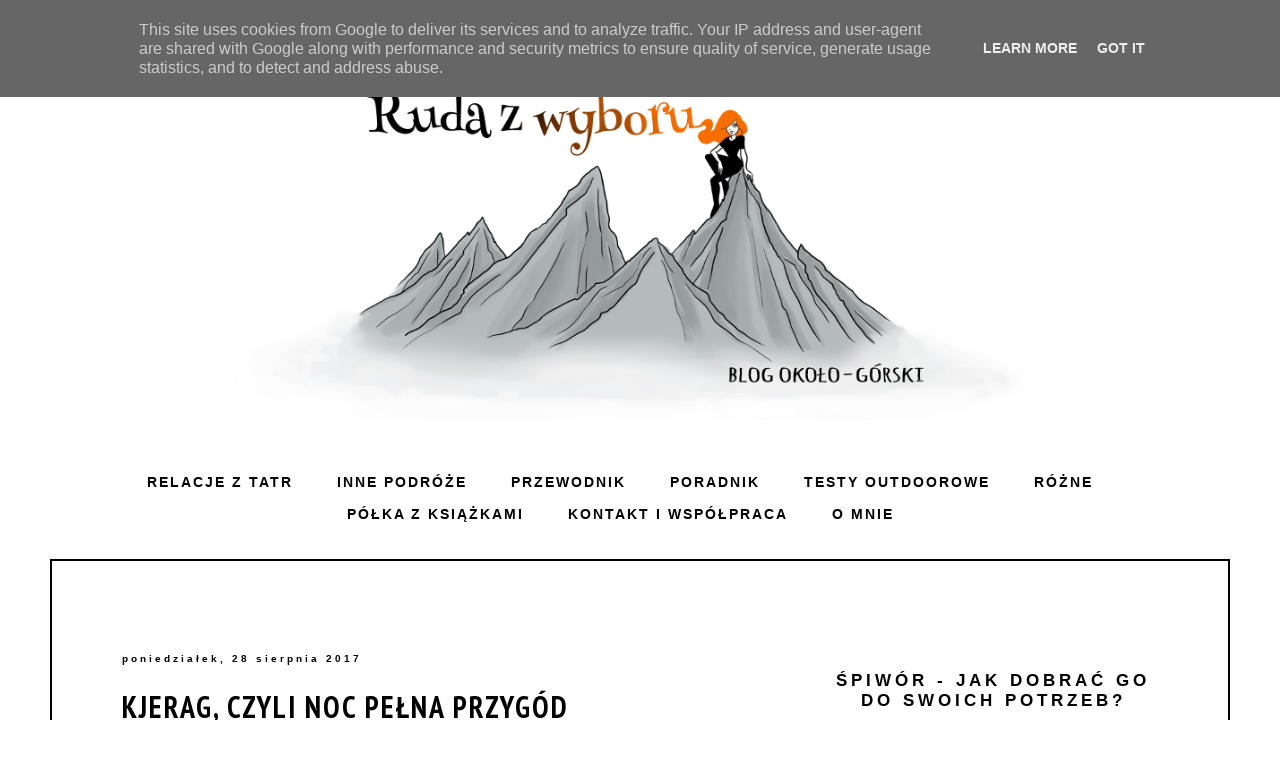

--- FILE ---
content_type: text/html; charset=UTF-8
request_url: https://www.rudazwyboru.pl/2017/08/kjerag-czyli-noc-pena-przygod.html?showComment=1591634069261
body_size: 40841
content:
<!DOCTYPE html>
<html class='v2' dir='ltr' xmlns='http://www.w3.org/1999/xhtml' xmlns:b='http://www.google.com/2005/gml/b' xmlns:data='http://www.google.com/2005/gml/data' xmlns:expr='http://www.google.com/2005/gml/expr'>
<head>
<link href='https://www.blogger.com/static/v1/widgets/335934321-css_bundle_v2.css' rel='stylesheet' type='text/css'/>
<meta content='width=device-width, initial-scale=1' name='viewport'/>
<meta content='text/html; charset=UTF-8' http-equiv='Content-Type'/>
<meta content='blogger' name='generator'/>
<link href='https://www.rudazwyboru.pl/favicon.ico' rel='icon' type='image/x-icon'/>
<link href='https://www.rudazwyboru.pl/2017/08/kjerag-czyli-noc-pena-przygod.html' rel='canonical'/>
<link rel="alternate" type="application/atom+xml" title="Ruda z wyboru - Atom" href="https://www.rudazwyboru.pl/feeds/posts/default" />
<link rel="alternate" type="application/rss+xml" title="Ruda z wyboru - RSS" href="https://www.rudazwyboru.pl/feeds/posts/default?alt=rss" />
<link rel="service.post" type="application/atom+xml" title="Ruda z wyboru - Atom" href="https://www.blogger.com/feeds/7938908557770600209/posts/default" />

<link rel="alternate" type="application/atom+xml" title="Ruda z wyboru - Atom" href="https://www.rudazwyboru.pl/feeds/8663600311142790229/comments/default" />
<!--Can't find substitution for tag [blog.ieCssRetrofitLinks]-->
<link href='https://blogger.googleusercontent.com/img/b/R29vZ2xl/AVvXsEg1hy04CHMFuKsGH4c3myrasTSacTe4n9dTl3CP96sJzsjmf-Wl8jHwKrmfnbyFM6-m8wYq8c0SvnRfaHB5z3xrjxYDw9OII5peQgFO1_y3ty7V8N2ba23u98KZPVBxqIn2XoPyfDqYDajV/s640/kjerag+kamie%25C5%2584.jpg' rel='image_src'/>
<meta content='https://www.rudazwyboru.pl/2017/08/kjerag-czyli-noc-pena-przygod.html' property='og:url'/>
<meta content='Kjerag, czyli noc pełna przygód (niekoniecznie fajnych)' property='og:title'/>
<meta content='Blog około-górski' property='og:description'/>
<meta content='https://blogger.googleusercontent.com/img/b/R29vZ2xl/AVvXsEg1hy04CHMFuKsGH4c3myrasTSacTe4n9dTl3CP96sJzsjmf-Wl8jHwKrmfnbyFM6-m8wYq8c0SvnRfaHB5z3xrjxYDw9OII5peQgFO1_y3ty7V8N2ba23u98KZPVBxqIn2XoPyfDqYDajV/w1200-h630-p-k-no-nu/kjerag+kamie%25C5%2584.jpg' property='og:image'/>
<link href='//maxcdn.bootstrapcdn.com/font-awesome/4.2.0/css/font-awesome.min.css' rel='stylesheet'/>
<title>Ruda z wyboru: Kjerag, czyli noc pełna przygód (niekoniecznie fajnych)</title>
<style type='text/css'>@font-face{font-family:'PT Sans Narrow';font-style:normal;font-weight:400;font-display:swap;src:url(//fonts.gstatic.com/s/ptsansnarrow/v19/BngRUXNadjH0qYEzV7ab-oWlsbCLwR2oefDofMY.woff2)format('woff2');unicode-range:U+0460-052F,U+1C80-1C8A,U+20B4,U+2DE0-2DFF,U+A640-A69F,U+FE2E-FE2F;}@font-face{font-family:'PT Sans Narrow';font-style:normal;font-weight:400;font-display:swap;src:url(//fonts.gstatic.com/s/ptsansnarrow/v19/BngRUXNadjH0qYEzV7ab-oWlsbCCwR2oefDofMY.woff2)format('woff2');unicode-range:U+0301,U+0400-045F,U+0490-0491,U+04B0-04B1,U+2116;}@font-face{font-family:'PT Sans Narrow';font-style:normal;font-weight:400;font-display:swap;src:url(//fonts.gstatic.com/s/ptsansnarrow/v19/BngRUXNadjH0qYEzV7ab-oWlsbCIwR2oefDofMY.woff2)format('woff2');unicode-range:U+0100-02BA,U+02BD-02C5,U+02C7-02CC,U+02CE-02D7,U+02DD-02FF,U+0304,U+0308,U+0329,U+1D00-1DBF,U+1E00-1E9F,U+1EF2-1EFF,U+2020,U+20A0-20AB,U+20AD-20C0,U+2113,U+2C60-2C7F,U+A720-A7FF;}@font-face{font-family:'PT Sans Narrow';font-style:normal;font-weight:400;font-display:swap;src:url(//fonts.gstatic.com/s/ptsansnarrow/v19/BngRUXNadjH0qYEzV7ab-oWlsbCGwR2oefDo.woff2)format('woff2');unicode-range:U+0000-00FF,U+0131,U+0152-0153,U+02BB-02BC,U+02C6,U+02DA,U+02DC,U+0304,U+0308,U+0329,U+2000-206F,U+20AC,U+2122,U+2191,U+2193,U+2212,U+2215,U+FEFF,U+FFFD;}@font-face{font-family:'PT Sans Narrow';font-style:normal;font-weight:700;font-display:swap;src:url(//fonts.gstatic.com/s/ptsansnarrow/v19/BngSUXNadjH0qYEzV7ab-oWlsbg95AiIW_3CRs-2UEU.woff2)format('woff2');unicode-range:U+0460-052F,U+1C80-1C8A,U+20B4,U+2DE0-2DFF,U+A640-A69F,U+FE2E-FE2F;}@font-face{font-family:'PT Sans Narrow';font-style:normal;font-weight:700;font-display:swap;src:url(//fonts.gstatic.com/s/ptsansnarrow/v19/BngSUXNadjH0qYEzV7ab-oWlsbg95AiBW_3CRs-2UEU.woff2)format('woff2');unicode-range:U+0301,U+0400-045F,U+0490-0491,U+04B0-04B1,U+2116;}@font-face{font-family:'PT Sans Narrow';font-style:normal;font-weight:700;font-display:swap;src:url(//fonts.gstatic.com/s/ptsansnarrow/v19/BngSUXNadjH0qYEzV7ab-oWlsbg95AiLW_3CRs-2UEU.woff2)format('woff2');unicode-range:U+0100-02BA,U+02BD-02C5,U+02C7-02CC,U+02CE-02D7,U+02DD-02FF,U+0304,U+0308,U+0329,U+1D00-1DBF,U+1E00-1E9F,U+1EF2-1EFF,U+2020,U+20A0-20AB,U+20AD-20C0,U+2113,U+2C60-2C7F,U+A720-A7FF;}@font-face{font-family:'PT Sans Narrow';font-style:normal;font-weight:700;font-display:swap;src:url(//fonts.gstatic.com/s/ptsansnarrow/v19/BngSUXNadjH0qYEzV7ab-oWlsbg95AiFW_3CRs-2.woff2)format('woff2');unicode-range:U+0000-00FF,U+0131,U+0152-0153,U+02BB-02BC,U+02C6,U+02DA,U+02DC,U+0304,U+0308,U+0329,U+2000-206F,U+20AC,U+2122,U+2191,U+2193,U+2212,U+2215,U+FEFF,U+FFFD;}</style>
<style id='page-skin-1' type='text/css'><!--
/*
-----------------------------------------------
Custom CSS CODE: Grafiterka.pl
Blogger Template Style
Name:     Simple
Designer: Josh Peterson
URL:      www.noaesthetic.com
----------------------------------------------- */
/* Variable definitions
====================
<Variable name="keycolor" description="Main Color" type="color" default="#66bbdd"/>
<Group description="Page Text" selector="body">
<Variable name="body.font" description="Font" type="font"
default="normal normal 12px Arial, Tahoma, Helvetica, FreeSans, sans-serif"/>
<Variable name="body.text.color" description="Text Color" type="color" default="#222222"/>
</Group>
<Group description="Backgrounds" selector=".body-fauxcolumns-outer">
<Variable name="body.background.color" description="Outer Background" type="color" default="#66bbdd"/>
<Variable name="content.background.color" description="Main Background" type="color" default="#ffffff"/>
</Group>
<Group description="Links" selector=".main-outer">
<Variable name="link.color" description="Link Color" type="color" default="#2288bb"/>
<Variable name="link.visited.color" description="Visited Color" type="color" default="#888888"/>
<Variable name="link.hover.color" description="Hover Color" type="color" default="#33aaff"/>
</Group>
<Group description="Blog Title" selector=".header h1">
<Variable name="header.font" description="Font" type="font"
default="normal normal 60px Arial, Tahoma, Helvetica, FreeSans, sans-serif"/>
<Variable name="header.text.color" description="Title Color" type="color" default="#3399bb" />
</Group>
<Group description="Blog Description" selector=".header .description">
<Variable name="description.text.color" description="Description Color" type="color"
default="#777777" />
</Group>
<Group description="Tabs Text" selector=".tabs-inner .widget li a">
<Variable name="tabs.font" description="Font" type="font"
default="normal normal 14px Arial, Tahoma, Helvetica, FreeSans, sans-serif"/>
<Variable name="tabs.text.color" description="Text Color" type="color" default="#999999"/>
<Variable name="tabs.selected.text.color" description="Selected Color" type="color" default="#000000"/>
</Group>
<Group description="Tabs Background" selector=".tabs-outer .PageList">
<Variable name="tabs.background.color" description="Background Color" type="color" default="#f5f5f5"/>
<Variable name="tabs.selected.background.color" description="Selected Color" type="color" default="#eeeeee"/>
</Group>
<Group description="Post Title" selector="h3.post-title, .comments h4">
<Variable name="post.title.font" description="Font" type="font"
default="normal normal 22px Arial, Tahoma, Helvetica, FreeSans, sans-serif"/>
</Group>
<Group description="Date Header" selector=".date-header">
<Variable name="date.header.color" description="Text Color" type="color"
default="#777777"/>
<Variable name="date.header.background.color" description="Background Color" type="color"
default="transparent"/>
</Group>
<Group description="Post Footer" selector=".post-footer">
<Variable name="post.footer.text.color" description="Text Color" type="color" default="#666666"/>
<Variable name="post.footer.background.color" description="Background Color" type="color"
default="#f9f9f9"/>
<Variable name="post.footer.border.color" description="Shadow Color" type="color" default="#eeeeee"/>
</Group>
<Group description="Gadgets" selector="h2">
<Variable name="widget.title.font" description="Title Font" type="font"
default="normal bold 11px Arial, Tahoma, Helvetica, FreeSans, sans-serif"/>
<Variable name="widget.title.text.color" description="Title Color" type="color" default="#000000"/>
<Variable name="widget.alternate.text.color" description="Alternate Color" type="color" default="#999999"/>
</Group>
<Group description="Images" selector=".main-inner">
<Variable name="image.background.color" description="Background Color" type="color" default="#ffffff"/>
<Variable name="image.border.color" description="Border Color" type="color" default="#eeeeee"/>
<Variable name="image.text.color" description="Caption Text Color" type="color" default="#777777"/>
</Group>
<Group description="Accents" selector=".content-inner">
<Variable name="body.rule.color" description="Separator Line Color" type="color" default="#eeeeee"/>
<Variable name="tabs.border.color" description="Tabs Border Color" type="color" default="transparent"/>
</Group>
<Variable name="body.background" description="Body Background" type="background"
color="#ffffff" default="$(color) none repeat scroll top left"/>
<Variable name="body.background.override" description="Body Background Override" type="string" default=""/>
<Variable name="body.background.gradient.cap" description="Body Gradient Cap" type="url"
default="url(//www.blogblog.com/1kt/simple/gradients_light.png)"/>
<Variable name="body.background.gradient.tile" description="Body Gradient Tile" type="url"
default="url(//www.blogblog.com/1kt/simple/body_gradient_tile_light.png)"/>
<Variable name="content.background.color.selector" description="Content Background Color Selector" type="string" default=".content-inner"/>
<Variable name="content.padding" description="Content Padding" type="length" default="10px"/>
<Variable name="content.padding.horizontal" description="Content Horizontal Padding" type="length" default="10px"/>
<Variable name="content.shadow.spread" description="Content Shadow Spread" type="length" default="40px"/>
<Variable name="content.shadow.spread.webkit" description="Content Shadow Spread (WebKit)" type="length" default="5px"/>
<Variable name="content.shadow.spread.ie" description="Content Shadow Spread (IE)" type="length" default="10px"/>
<Variable name="main.border.width" description="Main Border Width" type="length" default="0"/>
<Variable name="header.background.gradient" description="Header Gradient" type="url" default="none"/>
<Variable name="header.shadow.offset.left" description="Header Shadow Offset Left" type="length" default="-1px"/>
<Variable name="header.shadow.offset.top" description="Header Shadow Offset Top" type="length" default="-1px"/>
<Variable name="header.shadow.spread" description="Header Shadow Spread" type="length" default="1px"/>
<Variable name="header.padding" description="Header Padding" type="length" default="30px"/>
<Variable name="header.border.size" description="Header Border Size" type="length" default="1px"/>
<Variable name="header.bottom.border.size" description="Header Bottom Border Size" type="length" default="1px"/>
<Variable name="header.border.horizontalsize" description="Header Horizontal Border Size" type="length" default="0"/>
<Variable name="description.text.size" description="Description Text Size" type="string" default="140%"/>
<Variable name="tabs.margin.top" description="Tabs Margin Top" type="length" default="0" />
<Variable name="tabs.margin.side" description="Tabs Side Margin" type="length" default="30px" />
<Variable name="tabs.background.gradient" description="Tabs Background Gradient" type="url"
default="url(//www.blogblog.com/1kt/simple/gradients_light.png)"/>
<Variable name="tabs.border.width" description="Tabs Border Width" type="length" default="1px"/>
<Variable name="tabs.bevel.border.width" description="Tabs Bevel Border Width" type="length" default="1px"/>
<Variable name="date.header.padding" description="Date Header Padding" type="string" default="inherit"/>
<Variable name="date.header.letterspacing" description="Date Header Letter Spacing" type="string" default="inherit"/>
<Variable name="date.header.margin" description="Date Header Margin" type="string" default="inherit"/>
<Variable name="post.margin.bottom" description="Post Bottom Margin" type="length" default="25px"/>
<Variable name="image.border.small.size" description="Image Border Small Size" type="length" default="2px"/>
<Variable name="image.border.large.size" description="Image Border Large Size" type="length" default="5px"/>
<Variable name="page.width.selector" description="Page Width Selector" type="string" default=".region-inner"/>
<Variable name="page.width" description="Page Width" type="string" default="auto"/>
<Variable name="main.section.margin" description="Main Section Margin" type="length" default="15px"/>
<Variable name="main.padding" description="Main Padding" type="length" default="15px"/>
<Variable name="main.padding.top" description="Main Padding Top" type="length" default="30px"/>
<Variable name="main.padding.bottom" description="Main Padding Bottom" type="length" default="30px"/>
<Variable name="paging.background"
color="#ffffff"
description="Background of blog paging area" type="background"
default="transparent none no-repeat scroll top center"/>
<Variable name="footer.bevel" description="Bevel border length of footer" type="length" default="0"/>
<Variable name="mobile.background.overlay" description="Mobile Background Overlay" type="string"
default="transparent none repeat scroll top left"/>
<Variable name="mobile.background.size" description="Mobile Background Size" type="string" default="auto"/>
<Variable name="mobile.button.color" description="Mobile Button Color" type="color" default="#ffffff" />
<Variable name="startSide" description="Side where text starts in blog language" type="automatic" default="left"/>
<Variable name="endSide" description="Side where text ends in blog language" type="automatic" default="right"/>
*/
/* Custom Code
----------------------------------------------- */
/* -----------------------------------------------------------------------------------  max 500  ------- */
@media screen and (max-width: 500px){
.content-inner {
padding: 10px 35px!important;
}
.main-inner .column-right-inner {
padding: 0 0px!important;
}
.Header h1 {
font-size: 45px!important;
}
.tabs-inner .widget li a {
padding: .4em 1em!important;
}
.post-comment-link{
float: none!important;
width: 100%;
}
.post-share-buttons {
float: none!important;
width: 100%;
}
.section {
margin-right: 0px;
margin-left: 45px;
}
.tabs-inner .section:first-child {
padding-bottom: 0px!important;
}
}
/* -----------------------------------------------------------------------------------  max 850  ------- */
@media screen and (max-width: 850px){
.main-inner {
padding-bottom: 0px!important;
}
.main-inner .columns {
padding-right: 0px!important;
}
.main-inner .column-right-outer {
width: 100%!important;
margin-right: 0px!important;
float: none!important;
clear: both;
}
.main-inner .column-right-inner {
margin: 15px!important;
}
.main-inner .fauxcolumn-center-outer {
right: 0px!important;
}
.main-inner .fauxcolumn-right-outer {
width: 100%!important;
}
.column-center-outer {
margin-bottom: 70px;
padding-top: 50px;
}
.tabs .widget li, .tabs .widget li {
padding: 0px!important;
}
.tabs-inner .section:first-child ul {
line-height: 5px!important;
}
.sidebar {
font-size: 18px;
}
.sidebar .widget {
text-align: center!important;
}
.blog-list-container .item-thumbnail {
float: none!important;
margin-top: 15px;
}
.feed-links {
text-align: center;
}
.blog-feeds {
text-align: center;
padding-bottom: 20px;
}
.PopularPosts .item-thumbnail {
float: none!important;
}
.blog-list-container .blog-icon {
float: none!important;
width: auto!important;
text-align: center;
}
.blog-list-container .blog-content {
width: 100%;
margin: 0 0 0px 0px;
}
.tabs .widget li, .tabs .widget li {
display:block!important;
float: none;
}
.section {
margin: 0 0px!important;
}
.Blog h2,  h3.post-title{
text-align: center;
}
.main-inner .column-right-outer{
padding-top: 0px;
}
}
/* -----------------------------------------------------------------------------------  min 850  ------- */
@media screen and (min-width: 851px) {
.header-inner .Header #header-inner {
margin-top: 40px;
}
.main-inner{
border: 2px solid #000;
padding: 70px;
}
.jump-link a {
letter-spacing: 15px;
}
.section {
margin-right: 0px!important;
}
.tabs .widget li, .tabs .widget li {
display: inline-block!important;
float: none;
}
.main-inner .column-right-inner {
padding-right: 0px;
}
}
/* -----------------------------------------------------------------------------------  General  ------- */
body {
min-width: 200px!important;
}
body .navbar {
height: 20px;
background-color: #000;
}
.main-inner .column-right-inner {
padding-bottom:40px;
}
.Header img {
max-width: 100%;
height: auto;
}
.Label li, .LinkList li, .sidebar .PageList li {
border-bottom: 1px solid #ddd;
padding: 18px;
list-style-type: none;
}
.Label, .LinkList {
border: none!important;
}
.status-msg-border {
border: none;
margin-bottom: 50px;
}
.jump-link {
text-transform: uppercase;
letter-spacing: 2px;
text-align: center;
font-family: Bentham;
font-size: 20px;
padding-top: 40px;
font-style: italic;
padding-bottom: 40px;
}
.jump-link a {
padding: 14px;
font-family: arial;
font-weight: bold;
font-style: normal;
font-size: 12px;
border: 4px solid #1B1B1B;
}
.PopularPosts img {
max-width: 100%;
height: auto;
}
.PopularPosts  .quickedit {
display: none
}
.PopularPosts .item-title {
text-align: center;
padding-bottom: 25px;
padding-top: 10px;
clear: both;
font-size: 14px;
text-transform: uppercase;
letter-spacing: 2px;
font-weight: bold;
}
.PopularPosts .item-snippet{
text-align: center;
}
.Text h2 {
font-size: 17px;
text-transform: uppercase;
letter-spacing: 0.5px;
text-align: center;
}
.Text .widget-content {
text-align: center;
}
.Image h2 {
text-align: center;
font-size: 20px;
}
.sidebar h2 {
text-align: center;
font-size: 17px;
text-transform: uppercase;
letter-spacing: 4px;
border-bottom: 2px solid #000;
padding-bottom: 20px;
padding-top: 20px;
}
.sidebar .widget {
padding-bottom: 10px;
border-bottom: 0px solid #ddd;
}
.sidebar .caption {
text-align: center;
margin-top: 18px;
display: block;
}
.widget {
margin: 50px 0;
}
.widget ul {
padding: 0 0 0 0em;
}
.tr-caption-container img {
max-width: 100%;
}
.tabs .widget li, .tabs .widget li {
padding-right: 40px;
}
.tabs-inner {
padding: 0 0px!important;
}
.tabs-outer .section {
margin: 0 0px;
}
.FollowByEmail .follow-by-email-inner .follow-by-email-address,  input.gsc-input {
border: 1px solid #000;
padding: 10px!important;
height: 12px;
}
.FollowByEmail .follow-by-email-inner .follow-by-email-submit {
width: auto;
margin: 0;
margin-left: 8px;
border: 0;
background: #5a5a5a;
color: #fff;
cursor: pointer;
font-size: 13px;
height: auto;
z-index: 0;
padding: 9px;
}
input.gsc-search-button {
padding: 9px;
background: #000;
color: #fff;
cursor: pointer;
border: none;
}
.cloud-label-widget-content span {
padding-left: 10px;
}
.home-link, .blog-pager-older-link, .blog-pager-newer-link {
text-transform: uppercase;
letter-spacing: 2px;
color:#000;
}
.blog-pager-older-link, .home-link, .blog-pager-newer-link {
font-size: 25px;
}
.home-link {
font-size: 12px;
margin-top: 8px;
display: block;
}
#blog-pager {
margin-bottom: 50px;
padding-top: 40px;
padding-bottom: 40px;
border-top: 2px solid #000;
border-bottom: 2px solid #000;
}
.blog-pager .fa {
font-size: 25px;
}
.comments .comments-content .comment-content {
line-height: 20px;
}
.comment-link {
font-size: 10px;
font-weight: bold;
font-family: Arial;
letter-spacing: 2px;
text-transform: uppercase;
}
.post-share-buttons{
float: right;
}
.post-comment-link{
float: left;
}
.post-labels {
border-top: 1px solid #1A1919;
padding-top: 5px;
line-height: 28px;
border-bottom: 1px solid #000;
padding-bottom: 5px;
display: block;
margin-top: 10px;
font-size: 10px;
font-weight: bold;
font-family: Arial;
letter-spacing: 2px;
text-transform: uppercase;
}
.post-share-buttons .fa {
font-size: 15px
}
.share-button {
background: none!important;
}
.post-title a {
margin-top: 25px;
text-transform: uppercase;
}
#copyright {
text-align: center;
font-size: 11px;
padding: 18px;
}
table.tr-caption-container {
padding: 0px;
}
#icons .fa {
display: inline;
padding-left: 10px;
padding-right: 10px;
}
#icons {
text-align:center;
}
.BlogArchive #ArchiveList ul.posts li {
padding-bottom: 24px;
}
#ArchiveList a.post-count-link, #ArchiveList a.post-count-link:link, #ArchiveList a.post-count-link:visited {
font-weight: bold;
padding: 5px;
line-height: 35px;
}
#ArchiveList .fa {
margin-left: 25px;
}
.blog-list-container ul li {
margin-bottom: 20px;
}
.BlogList img {
border-radius: 100%;
}
footer{
margin-bottom: 50px;
}
footer h2 {
padding: 10px;
border-bottom: 1px solid #000;
font-size: 15px;
text-transform: uppercase;
letter-spacing: 2px;
}
.post-body table {
display: inline-table;
table-layout: fixed;
width: 100%;
}
.post-body a{
float: none!important;
}
.post-body .separator{
text-align: inherit!important;
}
#BlogArchive1_ArchiveMenu{
width: 100%;
padding: 10px;
}
.Blog{
margin: 0 0 100px 0;
}
.date-outer{
margin-bottom: 80px;
}
.section {
margin: 0 35px;
}
.BlogArchive h2, .BlogList h2, .BlogList h2{
padding: 20px;
}
.PopularPosts{
padding-bottom: 0px!important;
}
.sidebar img {
max-width: 100%;
height: auto;
}
.column-center-outer {
padding-top: 50px;
}
iframe {
max-width: 100%;
}
#comments .avatar-image-container img {
border: 0px solid #ffffff!important;
}
#icons br{
display: none;
}
/* Content
----------------------------------------------- */
body {
font: normal normal 14px Arial, Tahoma, Helvetica, FreeSans, sans-serif;
color: #777777;
background: #ffffff none repeat scroll top left;
padding: 0 0 0 0;
}
html body .region-inner {
min-width: 0;
max-width: 100%;
width: auto;
}
a:link {
text-decoration:none;
color: #000000;
}
a:visited {
text-decoration:none;
color: #000000;
}
a:hover {
text-decoration:none;
color: #3b3b3b;
}
.body-fauxcolumn-outer .fauxcolumn-inner {
background: transparent none repeat scroll top left;
_background-image: none;
}
.body-fauxcolumn-outer .cap-top {
position: absolute;
z-index: 1;
height: 400px;
width: 100%;
background: #ffffff none repeat scroll top left;
}
.body-fauxcolumn-outer .cap-top .cap-left {
width: 100%;
background: transparent none repeat-x scroll top left;
_background-image: none;
}
.content-outer {
-moz-box-shadow: 0 0 0 rgba(0, 0, 0, .15);
-webkit-box-shadow: 0 0 0 rgba(0, 0, 0, .15);
-goog-ms-box-shadow: 0 0 0 #333333;
box-shadow: 0 0 0 rgba(0, 0, 0, .15);
margin-bottom: 1px;
}
.content-inner {
padding: 10px 35px;
}
.content-inner {
background-color: #ffffff;
}
/* Header
----------------------------------------------- */
.Header h1 {
font: normal normal 80px 'Courier New', Courier, FreeMono, monospace;
color: #3b3b3b;
text-shadow: 0 0 0 rgba(0, 0, 0, .2);
padding-top: 40px;
letter-spacing: 10px;
font-size: 100px;
}
.Header h1 a {
color: #3b3b3b;
}
.Header .description {
font-size: 14px;
color: #000000;
letter-spacing: 0.8px;
text-transform: uppercase;
}
.header-inner .Header .titlewrapper {
padding: 0px 0;
}
.header-inner .Header .descriptionwrapper {
padding: 0 0;
margin-bottom: 35px;
}
/* Tabs
----------------------------------------------- */
.tabs-inner .section:first-child {
clear: both;
display: block;
padding-bottom: 28px;
text-align: center;
}
.tabs-inner .section:first-child ul {
margin-top: -1px;
text-align: center;
display: inline;
}
.tabs-inner .widget ul {
background: transparent none repeat-x scroll 0 -800px;
_background-image: none;
margin-top: 0;
}
.tabs-inner .widget li a {
display: inline-block;
padding: .6em 0em;
font: normal normal 14px Arial, Tahoma, Helvetica, FreeSans, sans-serif;
letter-spacing: 2px;
text-transform: uppercase;
font-weight: bold;
}
.tabs-inner .widget li:first-child a {
border-left: none;
}
.tabs-inner .widget li.selected a, .tabs-inner .widget li a:hover {
color: #000000;
text-decoration: none;
}
/* Columns
----------------------------------------------- */
.main-outer {
border-top: 0 solid transparent;
}
.fauxcolumn-left-outer .fauxcolumn-inner {
border-right: 1px solid transparent;
}
.fauxcolumn-right-outer .fauxcolumn-inner {
border-left: 1px solid transparent;
}
/* Headings
----------------------------------------------- */
h2 {
margin: 0 0 1em 0;
font: normal bold 12px Arial, Tahoma, Helvetica, FreeSans, sans-serif;
color: #000000;
}
/* Widgets
----------------------------------------------- */
.widget .zippy {
color: #999999;
font-size: 15px;
}
.widget .popular-posts ul {
list-style: none;
}
/* Posts
----------------------------------------------- */
.date-header span {
background-color: #ffffff;
color: #000000;
letter-spacing: 3px;
margin: inherit;
font-size: 10px;
}
.main-inner {
padding-top: 40px;
padding-bottom: 185px;
}
.main-inner .column-center-inner {
padding: 0 0;
}
.main-inner .column-center-inner .section {
margin: 0 0em;
}
.post {
margin: 0 0 40px 0;
}
.comments h4 {
text-align: center;
font-size: 12px;
text-transform: uppercase;
letter-spacing: 4px;
padding: 20px;
color: #000;
}
h3.post-title{
font: normal bold 30px PT Sans Narrow;
margin: .75em 0 0;
letter-spacing: 2px;
}
.post-body {
font-size: 110%;
line-height: 1.5;
position: relative;
letter-spacing: 1px;
}
.post-body img, .post-body .tr-caption-container, .Profile img, .Image img{
max-width: 100%;
height: auto;
}
.post-body .tr-caption-container {
color: #777777;
}
.post-body .tr-caption-container img {
padding: 0;
background: transparent;
border: none;
}
.post-header {
margin: 0 0 1.5em;
line-height: 1.6;
font-size: 90%;
}
.post-footer {
margin: 5px -2px 0;
padding: 5px 0px;
color: #777777;
line-height: 1.6;
font-size: 90%;
text-align: center;
}
#comments .comment-author {
padding-top: 1.5em;
border-top: 1px solid transparent;
background-position: 0 1.5em;
}
#comments .comment-author:first-child {
padding-top: 0;
border-top: none;
}
.avatar-image-container {
margin: .2em 0 0;
}
#comments .avatar-image-container img {
border: 1px solid #ffffff;
}
/* Comments
----------------------------------------------- */
.comments .comments-content .icon.blog-author {
background-repeat: no-repeat;
background-image: url([data-uri]);
}
.comments .comments-content .loadmore a {
border-top: 1px solid #999999;
border-bottom: 1px solid #999999;
}
.comments .comment-thread.inline-thread{
border-left: 1px solid #ddd;
}
/* Accents
---------------------------------------------- */
.section-columns td.columns-cell {
border-left: 1px solid transparent;
}
.blog-pager-older-link, .home-link,
.blog-pager-newer-link {
background-color: #ffffff;
padding: 5px;
}
/* Mobile
----------------------------------------------- */
body.mobile  {
background-size: auto;
}
.mobile .body-fauxcolumn-outer {
background: transparent none repeat scroll top left;
}
.mobile .body-fauxcolumn-outer .cap-top {
background-size: 100% auto;
}
.mobile .content-outer {
-webkit-box-shadow: 0 0 3px rgba(0, 0, 0, .15);
box-shadow: 0 0 3px rgba(0, 0, 0, .15);
}
body.mobile .AdSense {
margin: 0 -0;
}
.mobile .tabs-inner .widget ul {
margin-left: 0;
margin-right: 0;
}
.mobile .post {
margin: 0;
}
.mobile .main-inner .column-center-inner .section {
margin: 0;
}
.mobile .date-header span {
padding: 0.1em 10px;
margin: 0 -10px;
}
.mobile h3.post-title {
margin: 0;
}
.mobile .blog-pager {
background: transparent none no-repeat scroll top center;
}
.mobile .footer-outer {
border-top: none;
}
.mobile .main-inner, .mobile .footer-inner {
background-color: #ffffff;
}
.mobile-index-contents {
color: #777777;
}
.mobile-link-button {
background-color: #000000;
}
.mobile-link-button a:link, .mobile-link-button a:visited {
color: #999999;
}
.mobile .tabs-inner .section:first-child {
border-top: none;
}
.mobile .tabs-inner .PageList .widget-content {
background-color: #eeeeee;
color: #000000;
border-top: 1px solid #ffffff;
border-bottom: 1px solid #ffffff;
}
.mobile .tabs-inner .PageList .widget-content .pagelist-arrow {
border-left: 1px solid #ffffff;
}
.header-inner .Header #header-inner {
overflow: hidden;
padding-bottom: 40px;
text-align:center;
}
--></style>
<style id='template-skin-1' type='text/css'><!--
body {
min-width: 1200px;
}
.content-outer, .content-fauxcolumn-outer, .region-inner {
min-width: 200px;
max-width: 1250px;
_width: 1200px;
}
.main-inner .columns {
padding-left: 0px;
padding-right: 380px;
}
.main-inner .fauxcolumn-center-outer {
left: 0px;
right: 380px;
/* IE6 does not respect left and right together */
_width: expression(this.parentNode.offsetWidth -
parseInt("0px") -
parseInt("380px") + 'px');
}
.main-inner .fauxcolumn-left-outer {
width: 0px;
}
.main-inner .fauxcolumn-right-outer {
width: 380px;
}
.main-inner .column-left-outer {
width: 0px;
right: 100%;
margin-left: -0px;
}
.main-inner .column-right-outer {
width: 380px;
margin-right: -380px;
padding-top: 50px;
}
#layout {
min-width: 0;
}
#layout .content-outer {
min-width: 0;
width: 800px;
}
#layout .region-inner {
min-width: 0;
width: auto;
}
--></style>
<link href='https://www.blogger.com/dyn-css/authorization.css?targetBlogID=7938908557770600209&amp;zx=55354d98-17aa-43c0-9e9b-52dfbeb815fe' media='none' onload='if(media!=&#39;all&#39;)media=&#39;all&#39;' rel='stylesheet'/><noscript><link href='https://www.blogger.com/dyn-css/authorization.css?targetBlogID=7938908557770600209&amp;zx=55354d98-17aa-43c0-9e9b-52dfbeb815fe' rel='stylesheet'/></noscript>
<meta name='google-adsense-platform-account' content='ca-host-pub-1556223355139109'/>
<meta name='google-adsense-platform-domain' content='blogspot.com'/>

<!-- data-ad-client=ca-pub-6009841549745222 -->

<script type="text/javascript" language="javascript">
  // Supply ads personalization default for EEA readers
  // See https://www.blogger.com/go/adspersonalization
  adsbygoogle = window.adsbygoogle || [];
  if (typeof adsbygoogle.requestNonPersonalizedAds === 'undefined') {
    adsbygoogle.requestNonPersonalizedAds = 1;
  }
</script>


</head>
<body class='loading'>
<div class='navbar no-items section' id='navbar'>
</div>
<div class='body-fauxcolumns'>
<div class='fauxcolumn-outer body-fauxcolumn-outer'>
<div class='cap-top'>
<div class='cap-left'></div>
<div class='cap-right'></div>
</div>
<div class='fauxborder-left'>
<div class='fauxborder-right'></div>
<div class='fauxcolumn-inner'>
</div>
</div>
<div class='cap-bottom'>
<div class='cap-left'></div>
<div class='cap-right'></div>
</div>
</div>
</div>
<div class='content'>
<div class='content-fauxcolumns'>
<div class='fauxcolumn-outer content-fauxcolumn-outer'>
<div class='cap-top'>
<div class='cap-left'></div>
<div class='cap-right'></div>
</div>
<div class='fauxborder-left'>
<div class='fauxborder-right'></div>
<div class='fauxcolumn-inner'>
</div>
</div>
<div class='cap-bottom'>
<div class='cap-left'></div>
<div class='cap-right'></div>
</div>
</div>
</div>
<div class='content-outer'>
<div class='content-cap-top cap-top'>
<div class='cap-left'></div>
<div class='cap-right'></div>
</div>
<div class='fauxborder-left content-fauxborder-left'>
<div class='fauxborder-right content-fauxborder-right'></div>
<div class='content-inner'>
<header>
<div class='header-outer'>
<div class='header-cap-top cap-top'>
<div class='cap-left'></div>
<div class='cap-right'></div>
</div>
<div class='fauxborder-left header-fauxborder-left'>
<div class='fauxborder-right header-fauxborder-right'></div>
<div class='region-inner header-inner'>
<div class='header section' id='header'><div class='widget Header' data-version='1' id='Header1'>
<div id='header-inner'>
<a href='https://www.rudazwyboru.pl/'>
<img alt='Ruda z wyboru' height='391px; ' id='Header1_headerimg' src='https://blogger.googleusercontent.com/img/b/R29vZ2xl/AVvXsEiGog7fJajC-OyxaiCNIzmXaLLhsWMNtlsm717IxYkQZm4l0FFxCui_P1DzZi9-fzAcOiPW8CgWs4MRG20czK_yXDt4AcnZqczlczrYJqjIFG94GpK8kush2DBMA-sIJeItx_jsWkvp-FOl/s1600/banner+blog.png' width='1317px; '/>
</a>
</div>
</div></div>
</div>
</div>
<div class='header-cap-bottom cap-bottom'>
<div class='cap-left'></div>
<div class='cap-right'></div>
</div>
</div>
</header>
<div class='tabs-outer'>
<div class='tabs-cap-top cap-top'>
<div class='cap-left'></div>
<div class='cap-right'></div>
</div>
<div class='fauxborder-left tabs-fauxborder-left'>
<div class='fauxborder-right tabs-fauxborder-right'></div>
<div class='region-inner tabs-inner'>
<div class='tabs section' id='crosscol'><div class='widget PageList' data-version='1' id='PageList1'>
<h2>Pages</h2>
<div class='widget-content'>
<ul>
<li>
<a href='https://www.rudazwyboru.pl/p/blog-page.html'>Relacje z Tatr</a>
</li>
<li>
<a href='https://www.rudazwyboru.pl/p/inne-podroze.html'>Inne podróże</a>
</li>
<li>
<a href='https://www.rudazwyboru.pl/p/blog-page_5.html'>Przewodnik</a>
</li>
<li>
<a href='https://www.rudazwyboru.pl/p/praktyczne-wskazowki.html'>Poradnik</a>
</li>
<li>
<a href='https://www.rudazwyboru.pl/p/testy-outdoorowe.html'>Testy outdoorowe</a>
</li>
<li>
<a href='https://www.rudazwyboru.pl/p/blog-page_7610.html'>Różne</a>
</li>
<li>
<a href='https://www.rudazwyboru.pl/p/blog-page_28.html'>Półka z książkami</a>
</li>
<li>
<a href='https://www.rudazwyboru.pl/p/wpo.html'>Kontakt i WSPÓŁPRACA</a>
</li>
<li>
<a href='https://www.rudazwyboru.pl/p/blog-page_2.html'>O mnie</a>
</li>
</ul>
<div class='clear'></div>
</div>
</div></div>
<div class='tabs no-items section' id='crosscol-overflow'></div>
</div>
</div>
<div class='tabs-cap-bottom cap-bottom'>
<div class='cap-left'></div>
<div class='cap-right'></div>
</div>
</div>
<div class='main-outer'>
<div class='main-cap-top cap-top'>
<div class='cap-left'></div>
<div class='cap-right'></div>
</div>
<div class='fauxborder-left main-fauxborder-left'>
<div class='fauxborder-right main-fauxborder-right'></div>
<div class='region-inner main-inner'>
<div class='columns fauxcolumns'>
<div class='fauxcolumn-outer fauxcolumn-center-outer'>
<div class='cap-top'>
<div class='cap-left'></div>
<div class='cap-right'></div>
</div>
<div class='fauxborder-left'>
<div class='fauxborder-right'></div>
<div class='fauxcolumn-inner'>
</div>
</div>
<div class='cap-bottom'>
<div class='cap-left'></div>
<div class='cap-right'></div>
</div>
</div>
<div class='fauxcolumn-outer fauxcolumn-left-outer'>
<div class='cap-top'>
<div class='cap-left'></div>
<div class='cap-right'></div>
</div>
<div class='fauxborder-left'>
<div class='fauxborder-right'></div>
<div class='fauxcolumn-inner'>
</div>
</div>
<div class='cap-bottom'>
<div class='cap-left'></div>
<div class='cap-right'></div>
</div>
</div>
<div class='fauxcolumn-outer fauxcolumn-right-outer'>
<div class='cap-top'>
<div class='cap-left'></div>
<div class='cap-right'></div>
</div>
<div class='fauxborder-left'>
<div class='fauxborder-right'></div>
<div class='fauxcolumn-inner'>
</div>
</div>
<div class='cap-bottom'>
<div class='cap-left'></div>
<div class='cap-right'></div>
</div>
</div>
<!-- corrects IE6 width calculation -->
<div class='columns-inner'>
<div class='column-center-outer'>
<div class='column-center-inner'>
<div class='main section' id='main'><div class='widget Blog' data-version='1' id='Blog1'>
<div class='blog-posts hfeed'>
<!--Can't find substitution for tag [defaultAdStart]-->

          <div class="date-outer">
        
<h2 class='date-header'><span>poniedziałek, 28 sierpnia 2017</span></h2>

          <div class="date-posts">
        
<div class='post-outer'>
<div class='post hentry' itemprop='blogPost' itemscope='itemscope' itemtype='http://schema.org/BlogPosting'>
<meta content='https://blogger.googleusercontent.com/img/b/R29vZ2xl/AVvXsEg1hy04CHMFuKsGH4c3myrasTSacTe4n9dTl3CP96sJzsjmf-Wl8jHwKrmfnbyFM6-m8wYq8c0SvnRfaHB5z3xrjxYDw9OII5peQgFO1_y3ty7V8N2ba23u98KZPVBxqIn2XoPyfDqYDajV/s640/kjerag+kamie%25C5%2584.jpg' itemprop='image_url'/>
<meta content='7938908557770600209' itemprop='blogId'/>
<meta content='8663600311142790229' itemprop='postId'/>
<a name='8663600311142790229'></a>
<h3 class='post-title entry-title' itemprop='name'>
<a href='https://www.rudazwyboru.pl/2017/08/kjerag-czyli-noc-pena-przygod.html'>Kjerag, czyli noc pełna przygód (niekoniecznie fajnych)</a>
</h3>
<div class='post-header'>
<div class='post-header-line-1'></div>
</div>
<div class='post-body entry-content' id='post-body-8663600311142790229' itemprop='description articleBody'>
<br />
<div class="separator" style="clear: both; text-align: center;">
<a href="https://blogger.googleusercontent.com/img/b/R29vZ2xl/AVvXsEg1hy04CHMFuKsGH4c3myrasTSacTe4n9dTl3CP96sJzsjmf-Wl8jHwKrmfnbyFM6-m8wYq8c0SvnRfaHB5z3xrjxYDw9OII5peQgFO1_y3ty7V8N2ba23u98KZPVBxqIn2XoPyfDqYDajV/s1600/kjerag+kamie%25C5%2584.jpg" imageanchor="1" style="margin-left: 1em; margin-right: 1em;"><img border="0" data-original-height="900" data-original-width="1600" height="360" src="https://blogger.googleusercontent.com/img/b/R29vZ2xl/AVvXsEg1hy04CHMFuKsGH4c3myrasTSacTe4n9dTl3CP96sJzsjmf-Wl8jHwKrmfnbyFM6-m8wYq8c0SvnRfaHB5z3xrjxYDw9OII5peQgFO1_y3ty7V8N2ba23u98KZPVBxqIn2XoPyfDqYDajV/s640/kjerag+kamie%25C5%2584.jpg" width="640" /></a></div>
Nasz pobyt w Norwegii miał obejmować odwiedzenie trzech najsłynniejszych atrakcji turystyczno-trekkingowych tego kraju. Każda z nich jest niczym więcej, jak ciekawą formacją skalną. Ale to w zupełności wystarczy, aby ściągnąć tłumy turystów. Bo kto by nie chciał mieć zdjęcia na skale przypominającej język, olbrzymim kamiennym pulpicie podciętym kilkusetmetrową przepaścią, czy na kamieniu tkwiącym w szczelinie skalnej? Może i ktoś by nie chciał. My akurat chcieliśmy. <br />
<a name="more"></a><br />
Na pierwszy rzut poszedł Kjeragbolten. Nie musicie mieć najzieleńszego pojęcia o Norwegii, żeby kojarzyć kamień, zaklinowany nad przepaścią, pomiędzy dwiema skałami, na którym fotografują się turyści. Ja w każdym razie kojarzyłam to miejsce, na długo, zanim Bartek zaproponował wspólne odwiedzenie tego kraju (a zaproponował w sumie już rok temu). Bo kojarzyć, to jeszcze nie to samo, co wiedzieć. No więc gdzieś widziałam fotkę, uwieczniającą stojącą na owym dziwactwie natury... owcę. I tak mi się zapamiętał sam kamyk, choć bardziej niż z Norwegią, konotował mi w mózgu raczej z jakąś Nową Zelandią, albo czymś takim. Później do Norwegii wybrali się <a href="http://www.goromaniacy.pl/">Góromaniacy</a>, no i wtedy już wiedziałam, że ten kamyk - to właśnie tam.<br />
<br />
A w rok później przyszedł czas, żebym i ja na nim stanę... pardon, położyła się, ale o okolicznościach wchodzenia na Kjeragbolten, może parę akapitów niżej.<br />
<br />
Wyprzedzając fakty, będzie to wyglądało tak:<br />
<br />
<blockquote class="instagram-media" data-instgrm-captioned="" data-instgrm-version="7" style="background: #FFF; border-radius: 3px; border: 0; box-shadow: 0 0 1px 0 rgba(0,0,0,0.5),0 1px 10px 0 rgba(0,0,0,0.15); margin: 1px; max-width: 658px; padding: 0; width: -webkit-calc(100% - 2px); width: 99.375%; width: calc(100% - 2px);">
<div style="padding: 8px;">
<div style="background: #F8F8F8; line-height: 0; margin-top: 40px; padding: 50.0% 0; text-align: center; width: 100%;">
<div style="background: url(data:image/png; display: block; height: 44px; margin: 0 auto -44px; position: relative; top: -22px; width: 44px;">
</div>
</div>
<div style="margin: 8px 0 0 0; padding: 0 4px;">
<a href="https://www.instagram.com/p/BXDPYaoD_SD/" style="color: black; font-family: Arial,sans-serif; font-size: 14px; font-style: normal; font-weight: normal; line-height: 17px; text-decoration: none; word-wrap: break-word;" target="_blank">Klepnięte. Na zejściu do Oygardstol parę razy wiatr mnie przewrócił (z kilkunasto kilogramowym plecakiem), więc może słusznie,&nbsp; że się tam nie wyprostowałam. 😂 #norway #norwegia #kjerag #kjeragbolten #fjordsofnorway #norwaytrip #trekking #norwaymountains #mountains #adventure #adventurepics #travelblog #blogpodrozniczy #blogtroterzy #blogórsfera #earthporn #norwayphotos #lysefjorden</a></div>
<div style="color: #c9c8cd; font-family: Arial,sans-serif; font-size: 14px; line-height: 17px; margin-bottom: 0; margin-top: 8px; overflow: hidden; padding: 8px 0 7px; text-align: center; text-overflow: ellipsis; white-space: nowrap;">
Post udostępniony przez Gosia &#9809; (@rudazwyboru.pl) <time datetime="2017-07-27T12:50:26+00:00" style="font-family: Arial,sans-serif; font-size: 14px; line-height: 17px;">27 Lip, 2017 o 5:50 PDT</time></div>
</div>
</blockquote>
<br />
<script async="" defer="" src="//platform.instagram.com/en_US/embeds.js"></script> <br />
<br />
Na początek uściślijmy nazewnictwo. Kjerag - to nazwa szczytu. Nota bene nie takiego byle jakiego, bo najwyższego nad całym Lysefiordem. Caluteńkie 1100 metrów n.p.m., chociaż... biorąc pod uwagę, że wznosi się on rzeczywiście bezpośrednio nad poziomem morza, to wcale nie jest tak mało. Norwegowie wymawiają to mniej więcej "sierag", tak przynajmniej brzmiało to w nagraniu na promie. Sam zaklinowany w szczelinie kamień to Kjeragbolten i znajduje się on przy uskoku góry, opadającym niebagatelną, bo około kilometrową przepaścią, wprost do fiordu.<br />
<br />
Prowadzi tam szlak turystyczny, startujący spod restauracji Oygardstol (niech Wam przypadkiem nie przyjdzie do głowy pytać mnie, jak to się wymawia). Nie wiem zresztą, czy to nazwa restauracji, czy miejsca. Jest jeszcze inna, na jaką trafiłam - Orneredet. Do Oygardstol dostać się można na dwa sposoby. Można naokoło Lysefiordu, szosą. Prawdopodobnie są jakieś połączenia komunikacji publicznej, ale z nich nie korzystaliśmy, więc ich nie znam. A można drogą morską, fiordem. A dokładniej - promem przez fiord, dopłynąć do Lysebotn, a stamtąd podejść lub dojechać do Oygardstol.<br />
<br />
To teraz po kolei. Zarówno Kjerag, jak i Preikestolen, położone są nad fiordem Lysefiord. Tu dobrze jest wspomnieć, że fiord, to taka podłużna zatoka, otoczona skałami, a ściślej - stara dolina górska zalana morzem, które podniosło swój poziom. Ja całe swoje dotychczasowe życie myślałam, że fiord, to jest stroma skała opadająca do wody. A tu niezupełnie. No cóż, potwierdza się tylko, że podróże to jednak rzeczywiście kształcą.<br />
<br />
<table align="center" cellpadding="0" cellspacing="0" class="tr-caption-container" style="margin-left: auto; margin-right: auto; text-align: center;"><tbody>
<tr><td style="text-align: center;"><a href="https://blogger.googleusercontent.com/img/b/R29vZ2xl/AVvXsEifFGADCiXEMBwox0EvxPeZMCJn8bY5_rVUHEgP1vG49bcBgzGJ7RFhAbAlcG_slXYOEkabhiygW7ZU1FkQWr83OLYgRD6tLS9rmyB7Iw5e78a9FxgHTTbQjJFqXkYH7mOHgGapQ3AvJccJ/s1600/lysefjord+prom.jpg" imageanchor="1" style="margin-left: auto; margin-right: auto;"><img border="0" data-original-height="1200" data-original-width="1600" height="480" src="https://blogger.googleusercontent.com/img/b/R29vZ2xl/AVvXsEifFGADCiXEMBwox0EvxPeZMCJn8bY5_rVUHEgP1vG49bcBgzGJ7RFhAbAlcG_slXYOEkabhiygW7ZU1FkQWr83OLYgRD6tLS9rmyB7Iw5e78a9FxgHTTbQjJFqXkYH7mOHgGapQ3AvJccJ/s640/lysefjord+prom.jpg" width="640" /></a></td></tr>
<tr><td class="tr-caption" style="text-align: center;">Promem przez Lysefiord</td></tr>
</tbody></table>
<br />
Lysefiord rozciąga się na 42 kilometry, czyli na moje oko całkiem sporo. Są podobno w tym kraju piękniejsze, ale ten cieszy się popularnością, bo to nad nim wznosi się Preikestolen i nad nim utknął wieki temu ten cudaczny kamyk. No i dlatego właśnie polecieliśmy do Stavanger, bo Lysefiord jest od niego względnie niedaleko i istnieje bezpośrednie promowe połączenie z tego miasta do tego właśnie fiordu. ALE. No cóż, musi być jakieś ale.<br />
<br />
<table align="center" cellpadding="0" cellspacing="0" class="tr-caption-container" style="margin-left: auto; margin-right: auto; text-align: center;"><tbody>
<tr><td style="text-align: center;"><a href="https://blogger.googleusercontent.com/img/b/R29vZ2xl/AVvXsEiJufTU2vRJp6BK01k8i5d3CLZu424yLtgxJo6WUBOl6UbHKa5tyD8ClcGPcQuVdiU8tlMPU1PDnuLDU6wwEnKyy3rC4xpYEko3NiJEVxfayAkA62q9hNOhTzbHBtouX9L1KzHCq4qZ6E3k/s1600/kjerag+z+daleka.jpg" imageanchor="1" style="margin-left: auto; margin-right: auto;"><img border="0" data-original-height="1200" data-original-width="1600" height="480" src="https://blogger.googleusercontent.com/img/b/R29vZ2xl/AVvXsEiJufTU2vRJp6BK01k8i5d3CLZu424yLtgxJo6WUBOl6UbHKa5tyD8ClcGPcQuVdiU8tlMPU1PDnuLDU6wwEnKyy3rC4xpYEko3NiJEVxfayAkA62q9hNOhTzbHBtouX9L1KzHCq4qZ6E3k/s640/kjerag+z+daleka.jpg" width="640" /></a></td></tr>
<tr><td class="tr-caption" style="text-align: center;">Kjeragbolten widziany z tafli wody Lysefiordu.<br />
Dopiero wycinając to zdjęcie na komputerze, dopatrzyłam się,<br />
że na kamyku ktoś akurat stoi.</td></tr>
</tbody></table>
<br />
Prom Kolumbus ze Stavanger do Lysefiordu kursuje w poniedziałki, środy i piątki. Pomaszerowaliśmy więc do portu w środę, cały wtorek spędziwszy zachowawczo na plaży (<a href="http://www.rudazwyboru.pl/2017/08/solastranden-norweska-plaza-must-see.html">TEJ</a> plaży). Pomaszerowaliśmy niestety tylko po to, by dowiedzieć się, że bilety są już wyprzedane. Co jednak bardzo się chwali norweskiej infrastrukturze turystycznej, to to, że z zasady ludzie ją obsługujący są raczej mili, a na pewno nieźle doinformowani. Tryskająca życzliwością dziewczyna z portu pokierowała nas więc do informacji turystycznej, gdzie niemniej tryskające życzliwością (a przy okazji wiedzą) panie, poleciły nam dojechać autobusem do Sandness, a stamtąd do Lauvik, skąd wypływa inny prom, którym dostaniemy się do Lysebotn. Jeszcze w punkcie informacji zakupiliśmy bilety na prom. Pomiędzy lądowymi miejscowościami poruszaliśmy się autobusami Kolumbus, na które bilety są ważne przez godzinę (wszystkie linie) i taki godzinny bilet kupiony w biletomacie kosztuje 35 NOK (u kierowcy niestety o 20 NOK więcej).<br />
<br />
<table align="center" cellpadding="0" cellspacing="0" class="tr-caption-container" style="margin-left: auto; margin-right: auto; text-align: center;"><tbody>
<tr><td style="text-align: center;"><a href="https://blogger.googleusercontent.com/img/b/R29vZ2xl/AVvXsEgVFLv2Voi7ei0YNcsn7R-VM6d_u2y1JR6Dh3qdEXIsE6Bc9wSbhh0Uazd74Q-2X3ISU8W1BwKTt-pyluq_hyZpgL1eFxyPJREjbCht8T8NH2da8m-8K7fb7-idxNqGZFbLZvgmqeDbf9cZ/s1600/lysefiord.jpg" imageanchor="1" style="margin-left: auto; margin-right: auto;"><img border="0" data-original-height="900" data-original-width="1600" height="360" src="https://blogger.googleusercontent.com/img/b/R29vZ2xl/AVvXsEgVFLv2Voi7ei0YNcsn7R-VM6d_u2y1JR6Dh3qdEXIsE6Bc9wSbhh0Uazd74Q-2X3ISU8W1BwKTt-pyluq_hyZpgL1eFxyPJREjbCht8T8NH2da8m-8K7fb7-idxNqGZFbLZvgmqeDbf9cZ/s640/lysefiord.jpg" width="640" /></a></td></tr>
<tr><td class="tr-caption" style="text-align: center;">Początek rejsu przez Lysefiord</td></tr>
</tbody></table>
<br />
Prom z Lauvik był droższy od tego, którym mieliśmy zamiar płynąć ze Stavanger, a do tego doszły nam po dwa bilety za autobus na głowę. Jednak alternatywą było jedynie oczekiwanie dwa dni w Stavanger na kolejny prom, co byłoby zupełnie bez sensu. Tak więc o godzinie 15-tej władowaliśmy się na prom w miejscowości Lauvik (wcześniej dojechawszy tam autobusami), na pokładzie którego przez kolejne dwie i pół godziny przemierzaliśmy Lysefiord. <br />
<br />
Był to prom taki raczej wycieczkowy. Doświadczenia porównującego nabyliśmy dopiero dwa dni później, płynąc z Lysebotn do Bratelli. Prom z Lauvik płynął wolno, a w najciekawszych punktach fiordu włączało się na nim nagranie w trzech językach (norweski, angielski, niemiecki), które opowiadało o tym, co akurat można było obejrzeć. Potem zdarzyło nam się faktycznie płynąć promem Kolumbusa i to już był zwykły środek transportu - płynął szybko i nie można było liczyć na żadne przewodnickie pogadanki.<br />
<br />
<div class="separator" style="clear: both; text-align: center;">
<a href="https://blogger.googleusercontent.com/img/b/R29vZ2xl/AVvXsEhKN_afx71h4djdMEDftuO0HWox3LtTmyD2IVReg1bd8_LWZ43-8S0CaoXWABi8CQDuwqntVR7ygTG2iTQ4x2MqKF4vypIr4Hzx0F7HGV2hVcJ6W8-nmAtiDV1kRIR74GvP10X1PD8Yaanw/s1600/lysefjord.jpg" imageanchor="1" style="margin-left: 1em; margin-right: 1em;"><img border="0" data-original-height="900" data-original-width="1600" height="360" src="https://blogger.googleusercontent.com/img/b/R29vZ2xl/AVvXsEhKN_afx71h4djdMEDftuO0HWox3LtTmyD2IVReg1bd8_LWZ43-8S0CaoXWABi8CQDuwqntVR7ygTG2iTQ4x2MqKF4vypIr4Hzx0F7HGV2hVcJ6W8-nmAtiDV1kRIR74GvP10X1PD8Yaanw/s640/lysefjord.jpg" width="640" /></a></div>
<br />
Słowo o fiordach. Oglądając norweskie zdjęcia na cudzych blogach, zawsze miałam wrażenie, że komuś nie chciało się ich obrobić. Wszystkie, zawsze, wszędzie - jakieś takie były blade, mdłe, aż się chciało wziąć to, wrzucić w photoshopa i choć trochę podciągnąć nasycenie albo kontrast. Właściwie, to było trochę zastanawiające, że akurat wszystkie zdjęcia fiordów tak wyglądają, podczas gdy ci sami fotografowie jakoś nie mają problemów z używaniem suwaka saturacji przy obróbce zdjęć z Tatr na przykład. Na miejscu - w sensie - we fiordzie, okazało się, że problem nie leży w zdjęciach, nie tkwi w niechęci blogerów do bawienia się obróbką. Problem leży w samych fiordach. One właśnie są takie, kolorystycznie niedorobione. To w pierwszej chwili rozczarowuje. No dobrze, mnie rozczarowało, bo kogoś innego może akurat zaczarować. Wysiadłam z autobusu, obudziwszy się minutę wcześniej, tyle się naczytałam ostatnio w internetach - zobaczysz fiord, zwali cię z nóg. I co? No... woda, jakaś rozmyta ciemna zieleń dookoła, a wszystko osnute mgiełką i&nbsp; przez to wyglądające jak przepalone zdjęcie. <br />
<br />
<table align="center" cellpadding="0" cellspacing="0" class="tr-caption-container" style="margin-left: auto; margin-right: auto; text-align: center;"><tbody>
<tr><td style="text-align: center;"><a href="https://blogger.googleusercontent.com/img/b/R29vZ2xl/AVvXsEjO-Qq_pUV-3y9EOZqf9L33YnBUNB5ZYpW70J7hnF1_n2Q2APNF7Nuo7c-CqykgcoiY6eQqU-W73FdHnIjQdys8qmpiQee0ZZhThRquvLoF1fgqgjES-t57A3lJZsayPyL-c0BfpdnfDIRW/s1600/fiord+norwegia.jpg" imageanchor="1" style="margin-left: auto; margin-right: auto;"><img border="0" data-original-height="1200" data-original-width="1600" height="480" src="https://blogger.googleusercontent.com/img/b/R29vZ2xl/AVvXsEjO-Qq_pUV-3y9EOZqf9L33YnBUNB5ZYpW70J7hnF1_n2Q2APNF7Nuo7c-CqykgcoiY6eQqU-W73FdHnIjQdys8qmpiQee0ZZhThRquvLoF1fgqgjES-t57A3lJZsayPyL-c0BfpdnfDIRW/s640/fiord+norwegia.jpg" width="640" /></a></td></tr>
<tr><td class="tr-caption" style="text-align: center;">No brzydko nie jest, ale gdzie są jakieś kolory?!</td></tr>
</tbody></table>
<br />
Nie, fiord nie zwalił mnie z nóg. Przepraszam. Wraz z biegiem rejsu, powoli zaczynałam się przyzwyczajać do tego, że tu wszystko takie jakieś prześwietlone (ostatecznie nazwa Lysefiord pochodzi ponoć od słowa "jasny"), a wraz z przyzwyczajeniem, przyszły też inne dobre uczucia. Gdzieś w połowie fiordu, zaczęło mi się w nim nawet podobać. A następnego wieczora w Lysebotn, już w ogóle przyjemnie patrzyło mi się na jego oberwane skały. No ale, to nie było zwalanie z nóg, co to to nie. Tatrzańskie przeżycia estetyczne stawiają poprzeczkę wysoko. Moim zdaniem oczywiście, domyślam się, że ktoś może mieć inne. Naprawdę trochę mi przykro. W sumie chciałabym się zachwycić dla odmiany czymś innym.<br />
<br />
<div class="separator" style="clear: both; text-align: center;">
<img border="0" data-original-height="1200" data-original-width="1600" height="480" src="https://blogger.googleusercontent.com/img/b/R29vZ2xl/AVvXsEgmAaR-arpezjR7edysaOCKmh2RluVl0XGCpTyYvywf52_KfSHNBYSjEn-_P7d_Klm1chd6ZRiZ2923jBfoAMo7Gj0X7AzFVwxNAd86THATxFxSHLMSCKgQN9UbhFN8EYL_obdkWdBZkdQE/s640/IMG_20170726_164512-01.jpeg" width="640" /></div>
<br />
<table align="center" cellpadding="0" cellspacing="0" class="tr-caption-container" style="margin-left: auto; margin-right: auto; text-align: center;"><tbody>
<tr><td style="text-align: center;"><a href="https://blogger.googleusercontent.com/img/b/R29vZ2xl/AVvXsEiFYeE-5Fjlo2Dv6-OzM0Otd8UnAirikq03pYoiVsSxELbjIj2VDWfQikBJXQXpRxD_5p2osAsShfYbWcK7WXZedei7KX2qd8mLeowPH9lYYUla9nATHd4Xl72lKv7enpRO4dCBk_VqZyxM/s1600/lysefiord+zbocza.jpg" imageanchor="1" style="margin-left: auto; margin-right: auto;"><img border="0" data-original-height="1201" data-original-width="1600" height="480" src="https://blogger.googleusercontent.com/img/b/R29vZ2xl/AVvXsEiFYeE-5Fjlo2Dv6-OzM0Otd8UnAirikq03pYoiVsSxELbjIj2VDWfQikBJXQXpRxD_5p2osAsShfYbWcK7WXZedei7KX2qd8mLeowPH9lYYUla9nATHd4Xl72lKv7enpRO4dCBk_VqZyxM/s640/lysefiord+zbocza.jpg" width="640" /></a></td></tr>
<tr><td class="tr-caption" style="text-align: center;">Zbocza okalające fiord są głównie skaliste, ale, jak widać, nie zawsze</td></tr>
</tbody></table>
<br />
No ale okej, płyniemy fiordem, z czasem mija mi foch do matki natury, że poskąpiła saturacji i kontrastu, a zamiast tego oblekła wszystko bladą mgiełką. Epickich fot nie będzie, no trudno, przeżyję. Uczę się cieszyć tym co jest, a ponieważ prom płynie wolno, to i czasu na naukę mam niemało. Wreszcie, około 17.30 dobijamy do naszej destynacji - Lysebotn.<br />
<br />
<table align="center" cellpadding="0" cellspacing="0" class="tr-caption-container" style="margin-left: auto; margin-right: auto; text-align: center;"><tbody>
<tr><td style="text-align: center;"><a href="https://blogger.googleusercontent.com/img/b/R29vZ2xl/AVvXsEiTajZNBJYNxM1N_TuspDY60qXDLT7ghXziD0Tp3JBpJJrMx53y-aQEbWon4gJLEVRruqw2WwxUM94G8odMLCCtb6Jve5kp0FSiLU7TBZ2r6kp3Npns5BpDqarJvHa9hekWyQYfZebEJs8n/s1600/lysebotn.jpg" imageanchor="1" style="margin-left: auto; margin-right: auto;"><img border="0" data-original-height="1200" data-original-width="1600" height="480" src="https://blogger.googleusercontent.com/img/b/R29vZ2xl/AVvXsEiTajZNBJYNxM1N_TuspDY60qXDLT7ghXziD0Tp3JBpJJrMx53y-aQEbWon4gJLEVRruqw2WwxUM94G8odMLCCtb6Jve5kp0FSiLU7TBZ2r6kp3Npns5BpDqarJvHa9hekWyQYfZebEJs8n/s640/lysebotn.jpg" width="640" /></a></td></tr>
<tr><td class="tr-caption" style="text-align: center;">Fiord się kończy, przed nami Lysebotn.</td></tr>
</tbody></table>
<br />
Lysebotn to maleńka miejscowość, znajdująca się na końcu Lysefiordu. Z niej zamierzamy wyjść na Kjerag. Najpierw jednak siadamy na rozstawionych tuż przy porcie ławkach, by coś spałaszować i wtedy właśnie... zaczyna padać deszcz. Chowamy się pod daszkiem najbliższej kafejki. Bartek idzie zapytać obsługi, czy możemy w niej podładować telefony i inne baterie. Pracujący tam chłopak odsyła nas do budki znajdującej się nieopodal, charakteryzując ją, jako "miejsce dla turystów". Idziemy więc do tej budki - w tym samym budynku są otwarte dla wszystkich toalety, a samo pomieszczenie dla turystów (tak przynajmniej powiedział chłopak z kawiarni), to niewielka klitka z dwoma ławkami, stolikiem, gniazdkami i grzałkami (takimi lampami, które dają dużo ciepła, no nie wiem, jak to nazwać). To ostatnie dziś zupełnie nas nie interesuje, za to jutro uratuje nam życie... a na pewno resztę wycieczki.<br />
<br />
<table align="center" cellpadding="0" cellspacing="0" class="tr-caption-container" style="margin-left: auto; margin-right: auto; text-align: center;"><tbody>
<tr><td style="text-align: center;"><a href="https://blogger.googleusercontent.com/img/b/R29vZ2xl/AVvXsEgpQDOeqyanay4aiCkTPrVHvWLmnIfPgPJYRB6Yn5oD4VG0G_WYSiAxImaVrFhWSuui3Xx3ypjKg-9hKFqX4dPOu-RegoUKOFF2PqkUlkXYiwTJldUtqPMs4lQRwm4IaNFmcaZFdtzsBocD/s1600/lysebotn+prom.jpg" imageanchor="1" style="margin-left: auto; margin-right: auto;"><img border="0" data-original-height="1200" data-original-width="1600" height="480" src="https://blogger.googleusercontent.com/img/b/R29vZ2xl/AVvXsEgpQDOeqyanay4aiCkTPrVHvWLmnIfPgPJYRB6Yn5oD4VG0G_WYSiAxImaVrFhWSuui3Xx3ypjKg-9hKFqX4dPOu-RegoUKOFF2PqkUlkXYiwTJldUtqPMs4lQRwm4IaNFmcaZFdtzsBocD/s640/lysebotn+prom.jpg" width="640" /></a></td></tr>
<tr><td class="tr-caption" style="text-align: center;">Odpływa prom, a wraz z nim darmowe wi-fi... ;)</td></tr>
</tbody></table>
<br />
Ciężko powiedzieć, co to za kanciapa, kto nią zarządza i czy rzeczywiście można tam sobie tak po prostu wejść i siedzieć i ładować baterie, tudzież suszyć ubrania, ile wlezie. Na razie podładowujemy telefony, a ja trochę też aparat, czekamy, aż z nieba przestanie ciapać i jeszcze dziś zamierzamy dowlec się przynajmniej do Oygardstol. Wrócimy tu jutro, wpełzniemy niemalże, z modlitwą na ustach, coby nas stąd nikt nie wygonił, ale na razie o tym nie wiemy, ani się nie spodziewamy, że taki los nam przyjdzie w udziale. Przecież mamy namiot, po co nam kanciapa. Tia.<br />
<br />
Pogoda się chwilowo poprawia, ruszamy asfaltówką ku Oygardstol. <a href="http://www.rudazwyboru.pl/2017/08/solastranden-norweska-plaza-must-see.html">W relacji z plaży w Soli </a>już wspomniałam, że dnie w Norwegii o tej porze roku są długie. Jasno będzie co najmniej do 22.30, nie ma więc co siadać na tyłkach, trzeba iść, zwłaszcza, że następny dzień zapowiada się mokro. Nie chce nam się - znaki informują, że przed nami 7 kilometrów drogi. Dość stromo pod górę. Na dzień dzisiejszy podejrzewam ich, że oni mierzą to 7 kilometrów w linii prostej, a serpentyniasty asfalt może mieć sporo więcej. Przeszliśmy bowiem całe płaskie Lysebotn i niemały kawałek pod górę. Wleźliśmy w tunel (normalna rzecz w Norwegii - tunele wydrążone w skałach), który według znaków miał mieć ponad kilometr długości. Jak nic, mieliśmy już w nogach 2 kilometry, co powinno stanowić prawie jedną trzecią całej drogi do Oygardstol. Wtedy złapaliśmy stopa - sympatyczna para ze Szkocji sama się zatrzymała, widząc nas, drepczących żałośnie do góry z wielkimi plecakami. Dalej jechaliśmy ich samochodem i nie uwierzę, że reszta trasy, to było dwa razy tyle, co do tej pory przeszliśmy. No nie, kurde. Bo jechaliśmy, jechaaaaaaliśmy, kolejna serpentyna, i jeszcze jedna i jeszcze osiem. Zrobiło mi się słabo na myśl o tym, że mielibyśmy tędy wejść. Tymczasem, szczęśliwie udało się wjechać. Wysiadamy na parkingu, przed nami budynek restauracji. Można by oddalić się przepisowe 150 metrów i gdzieś tu zabiwakować. Jest około godziny 20-tej.<br />
<br />
<div class="separator" style="clear: both; text-align: center;">
<a href="https://blogger.googleusercontent.com/img/b/R29vZ2xl/AVvXsEiRyQa6L35hsAVmngRb2O36PNjVUxSl908KoQjBItFJ8Ra7OITy3xXiPvyI37i5uUu0LC4xsN7ZS7P5Fre4sJt-eS7Wn1APy64JSVEycYcjO9_QTKRVf1Ceou5YvoTXyhfeYSDhsY3NBCe7/s1600/IMG_20170726_194728-01.jpeg" imageanchor="1" style="margin-left: 1em; margin-right: 1em;"><img border="0" data-original-height="1200" data-original-width="1600" height="480" src="https://blogger.googleusercontent.com/img/b/R29vZ2xl/AVvXsEiRyQa6L35hsAVmngRb2O36PNjVUxSl908KoQjBItFJ8Ra7OITy3xXiPvyI37i5uUu0LC4xsN7ZS7P5Fre4sJt-eS7Wn1APy64JSVEycYcjO9_QTKRVf1Ceou5YvoTXyhfeYSDhsY3NBCe7/s640/IMG_20170726_194728-01.jpeg" width="640" /></a></div>
<br />
<div class="separator" style="clear: both; text-align: center;">
</div>
<table align="center" cellpadding="0" cellspacing="0" class="tr-caption-container" style="margin-left: auto; margin-right: auto; text-align: center;"><tbody>
<tr><td style="text-align: center;"><a href="https://blogger.googleusercontent.com/img/b/R29vZ2xl/AVvXsEhZQ43wbWYAYtCtmhCZ5rR_pECYSCmL2IkIW0MS0DbY_hYJIbceGY_U9RkaA7Fo8eYCnDO4nD2TkVjRsq_M0zXxFrMUbs83kDfSiAjev4CjmQoHAl52-PQ_QyPB2nbhSVdc71weiFNo73p0/s1600/IMG_20170726_200357.jpg" imageanchor="1" style="margin-left: auto; margin-right: auto;"><img border="0" data-original-height="1200" data-original-width="1600" height="480" src="https://blogger.googleusercontent.com/img/b/R29vZ2xl/AVvXsEhZQ43wbWYAYtCtmhCZ5rR_pECYSCmL2IkIW0MS0DbY_hYJIbceGY_U9RkaA7Fo8eYCnDO4nD2TkVjRsq_M0zXxFrMUbs83kDfSiAjev4CjmQoHAl52-PQ_QyPB2nbhSVdc71weiFNo73p0/s640/IMG_20170726_200357.jpg" width="640" /></a></td></tr>
<tr><td class="tr-caption" style="text-align: center;">No to iść w stronę światła czy nie iść?</td></tr>
</tbody></table>
<table align="center" cellpadding="0" cellspacing="0" class="tr-caption-container" style="margin-left: auto; margin-right: auto; text-align: center;"><tbody>
<tr><td style="text-align: center;"><a href="https://blogger.googleusercontent.com/img/b/R29vZ2xl/AVvXsEgwdZa_rc31i3PzLBxVCFX5pFHZmIqKxUKu-bS1NMBjb3fKfGHT9L5bqh2Z3r0VDSI38ncnGoj0aMlojCnGy17GoUxlfDMI987Yt47pj3dTK8WVA6n8fX9x1EWXsiNDCv8qptvoGpHSb6s2/s1600/oygardstolen.jpg" imageanchor="1" style="margin-left: auto; margin-right: auto;"><img border="0" data-original-height="1200" data-original-width="1600" height="480" src="https://blogger.googleusercontent.com/img/b/R29vZ2xl/AVvXsEgwdZa_rc31i3PzLBxVCFX5pFHZmIqKxUKu-bS1NMBjb3fKfGHT9L5bqh2Z3r0VDSI38ncnGoj0aMlojCnGy17GoUxlfDMI987Yt47pj3dTK8WVA6n8fX9x1EWXsiNDCv8qptvoGpHSb6s2/s640/oygardstolen.jpg" width="640" /></a></td></tr>
<tr><td class="tr-caption" style="text-align: center;">Zawieszona nad przepaścią restauracja Oygardstol</td></tr>
</tbody></table>
Bartek namawia, żeby iść dalej, dopóki widno. Jutro ma padać, w deszczu nie będzie chciało nam się iść na Kjerag. Nie będzie nawet jak zwinąć mokrego namiotu... Czas mamy ograniczony, bo na piątek (za dwa - niecałe - dni) wykupiliśmy bilety na prom w dalszą drogę. Gdybyśmy podeszli dzisiaj, ile wlezie, jutro wcześnie z rana poszli na szczyt, może jeszcze zdążylibyśmy przed załamaniem pogody. Z braku lepszych pomysłów - zgadzam się.<br />
<br />
<table align="center" cellpadding="0" cellspacing="0" class="tr-caption-container" style="margin-left: auto; margin-right: auto; text-align: center;"><tbody>
<tr><td style="text-align: center;"><a href="https://blogger.googleusercontent.com/img/b/R29vZ2xl/AVvXsEgQR6Bp1SD4BKHZ2RrMdq1YfHMA7gN-9XzreNCdTG9FgoY1zZIDzZhg9cqWozhsU3HyP62EvkvzH7mPTtibO6eF0unntqjEi6Qea7YoYlTMDLyjcCmAbBby-4hui2Z2pVkMS3qS7sw5s_4V/s1600/oygardstol+kjerag.jpg" imageanchor="1" style="margin-left: auto; margin-right: auto;"><img border="0" data-original-height="1200" data-original-width="1600" height="480" src="https://blogger.googleusercontent.com/img/b/R29vZ2xl/AVvXsEgQR6Bp1SD4BKHZ2RrMdq1YfHMA7gN-9XzreNCdTG9FgoY1zZIDzZhg9cqWozhsU3HyP62EvkvzH7mPTtibO6eF0unntqjEi6Qea7YoYlTMDLyjcCmAbBby-4hui2Z2pVkMS3qS7sw5s_4V/s640/oygardstol+kjerag.jpg" width="640" /></a></td></tr>
<tr><td class="tr-caption" style="text-align: center;">Co jak co, ale widoki z okien ta knajpa ma naprawdę ciekawe</td></tr>
</tbody></table>
Zaraz po opuszczeniu samochodu, którym okazyjnie udało nam się tu dotrzeć, przyglądamy się tablicom informacyjnym. Nie pytany o nic, tamtejszy pracownik, poucza nas, że nie powinniśmy iść na Kjerag, bo jutro od rana ma padać, a tam się idzie dwie, albo dwie i pół godziny. A skąd jesteście? Z Polski? To wy będziecie iść trzy godziny, hehe. <br />
A kij ci w dupsko. Może i Norwegowie to fajny naród, ale i buce się, jak widać, zdarzają. Nie, żeby nie miał racji - padało, ale jakby nie o to mi chodzi, że nazywam go bucem.<br />
<br />
<table align="center" cellpadding="0" cellspacing="0" class="tr-caption-container" style="margin-left: auto; margin-right: auto; text-align: center;"><tbody>
<tr><td style="text-align: center;"><a href="https://blogger.googleusercontent.com/img/b/R29vZ2xl/AVvXsEh1JwXQ8kek8kRlki_sQXDPj0nVTVaMsVogkSzR6VYxIlhT4b7TQQSOFfJYWMDxwgdyZgo0KcKbuym9r0zLRA5vdNBCh6acrRzveX9SI75qhxuE4zRFedFtUVLzHVsvRp5IP46_y8mhE_C2/s1600/IMG_20170727_080105-01.jpeg" imageanchor="1" style="margin-left: auto; margin-right: auto;"><img border="0" data-original-height="1200" data-original-width="1600" height="480" src="https://blogger.googleusercontent.com/img/b/R29vZ2xl/AVvXsEh1JwXQ8kek8kRlki_sQXDPj0nVTVaMsVogkSzR6VYxIlhT4b7TQQSOFfJYWMDxwgdyZgo0KcKbuym9r0zLRA5vdNBCh6acrRzveX9SI75qhxuE4zRFedFtUVLzHVsvRp5IP46_y8mhE_C2/s640/IMG_20170727_080105-01.jpeg" width="640" /></a></td></tr>
<tr><td class="tr-caption" style="text-align: center;"><br /></td></tr>
</tbody></table>
Ruszamy na Kjerag, choć wiemy, że dziś raczej na niego nie dotrzemy. O szlaku na Kjerag trochę poczytałam wcześniej w internecie i znalazłam info, że trudny. Tylko że, co to znaczy trudny? Jak ktoś chce tylko zobaczyć kamyk tkwiący w szczelinie, a musi wcześniej dwie i pół godziny iść, to dla niego każdy szlak może być trudny. Oczekuję więc czegoś raczej dość banalnego. Szybko te moje oczekiwania zderzają się z rzeczywistością, która mi nakazuje iść po stromych, gładkich, śliskich (jest mokro) płytach, w czym nawet trzymanie się łańcucha średnio pomaga. Stwierdzam, że szlak - a konkretniej łańcuchy - poprowadzony jest tu dość dziwnie. Najtrudniejszym z możliwych wariantów. Obok, przez większość trasy, wydeptana jest o wiele wygodniejsza i sensowniejsza ścieżka, z której zresztą skwapliwie korzystamy.<br />
<br />
<table align="center" cellpadding="0" cellspacing="0" class="tr-caption-container" style="margin-left: auto; margin-right: auto; text-align: center;"><tbody>
<tr><td style="text-align: center;"><a href="https://blogger.googleusercontent.com/img/b/R29vZ2xl/AVvXsEi4Kue3dbN1gT8ZE8M_-idR51KKXlGqJ2jscCJDLwVgfIF3R-5Y85QmULGFqs2h5Ala4KnD-SKcAdqycKoOeICuMsNwJcfPVMHL6iJn5HLCr3UUD-wCRJWvCyxG1iMJ60OnblwtxSIq8Bq7/s1600/kjerag+szlak.jpg" imageanchor="1" style="margin-left: auto; margin-right: auto;"><img border="0" data-original-height="1200" data-original-width="1600" height="480" src="https://blogger.googleusercontent.com/img/b/R29vZ2xl/AVvXsEi4Kue3dbN1gT8ZE8M_-idR51KKXlGqJ2jscCJDLwVgfIF3R-5Y85QmULGFqs2h5Ala4KnD-SKcAdqycKoOeICuMsNwJcfPVMHL6iJn5HLCr3UUD-wCRJWvCyxG1iMJ60OnblwtxSIq8Bq7/s640/kjerag+szlak.jpg" width="640" /></a></td></tr>
<tr><td class="tr-caption" style="text-align: center;">Po deszczu te płyty nie są zbyt przyjaźnie nastawione do ludzi</td></tr>
</tbody></table>
<table align="center" cellpadding="0" cellspacing="0" class="tr-caption-container" style="margin-left: auto; margin-right: auto; text-align: center;"><tbody>
<tr><td style="text-align: center;"><a href="https://blogger.googleusercontent.com/img/b/R29vZ2xl/AVvXsEgcxMEVDLXdiRzAyRfue2nu9lyHemkB3XJ53OwI28KcjXJ3c9405VH4Z8OYowkj6TUKQmh1-f0ClcHqHxS5nUSFle-eXOTUfag31aI2q3rPncGUCIlJpZvIhQBxz1HYr-K_FOBQ5bla-7me/s1600/kjeragbolten+szlak.jpg" imageanchor="1" style="margin-left: auto; margin-right: auto;"><img border="0" data-original-height="1200" data-original-width="1600" height="480" src="https://blogger.googleusercontent.com/img/b/R29vZ2xl/AVvXsEgcxMEVDLXdiRzAyRfue2nu9lyHemkB3XJ53OwI28KcjXJ3c9405VH4Z8OYowkj6TUKQmh1-f0ClcHqHxS5nUSFle-eXOTUfag31aI2q3rPncGUCIlJpZvIhQBxz1HYr-K_FOBQ5bla-7me/s640/kjeragbolten+szlak.jpg" width="640" /></a></td></tr>
<tr><td class="tr-caption" style="text-align: center;">Wydaje się płasko, wiem...</td></tr>
</tbody></table>
<table align="center" cellpadding="0" cellspacing="0" class="tr-caption-container" style="margin-left: auto; margin-right: auto; text-align: center;"><tbody>
<tr><td style="text-align: center;"><a href="https://blogger.googleusercontent.com/img/b/R29vZ2xl/AVvXsEgdgbv6LC6yHV5kfXRhyDgpd3SUg82nXOyaBtSDdIxyTYq2g1wiKGohfF-innuRPNQeqTxKErNAWYZcSseyHdc4KEGn_KFUA-nn9SpCwukKqQQ9h8yQiIKi5t5UkuecRRY_rVhEmsRG-gT6/s1600/szlak+na+kjerag.jpg" imageanchor="1" style="margin-left: auto; margin-right: auto;"><img border="0" data-original-height="1200" data-original-width="1600" height="480" src="https://blogger.googleusercontent.com/img/b/R29vZ2xl/AVvXsEgdgbv6LC6yHV5kfXRhyDgpd3SUg82nXOyaBtSDdIxyTYq2g1wiKGohfF-innuRPNQeqTxKErNAWYZcSseyHdc4KEGn_KFUA-nn9SpCwukKqQQ9h8yQiIKi5t5UkuecRRY_rVhEmsRG-gT6/s640/szlak+na+kjerag.jpg" width="640" /></a></td></tr>
<tr><td class="tr-caption" style="text-align: center;">...ale nie zawsze tak jest.</td></tr>
</tbody></table>
W jednej z relacji znalazłam stwierdzenie, że aby wejść na Kjerag, trzeba najpierw wejść na dwie inne góry i to też jest prawda. Zaraz za Oygardstol ostre (najcięższe na całym szlaku, nieprzyjemne także w zejściu) podejście wyprowadza nas na pagór, potem schodzimy do dolinki, wchodzimy na kolejny pagór, znów schodzimy do dolinki, tym razem tylko na krótką chwilę i z niej znów musimy podejść do góry - już na Kjerag.<br />
<br />
<table align="center" cellpadding="0" cellspacing="0" class="tr-caption-container" style="margin-left: auto; margin-right: auto; text-align: center;"><tbody>
<tr><td style="text-align: center;"><a href="https://blogger.googleusercontent.com/img/b/R29vZ2xl/AVvXsEjc7Mub7ghUG9k3Zeap71bzve0_dyfgIu0ZgVuLnKjiqk_CuJdHpvN3SQocCYExgtp74YaBbmdDN_YcpaYK3gVw9I2Vx8tr6rzXRjycCWKUvI6T8I5aeZsaDGh7TeYRoNswsjGAOhcChONp/s1600/szlak+na+kjeragbolten.jpg" imageanchor="1" style="margin-left: auto; margin-right: auto;"><img border="0" data-original-height="1200" data-original-width="1600" height="480" src="https://blogger.googleusercontent.com/img/b/R29vZ2xl/AVvXsEjc7Mub7ghUG9k3Zeap71bzve0_dyfgIu0ZgVuLnKjiqk_CuJdHpvN3SQocCYExgtp74YaBbmdDN_YcpaYK3gVw9I2Vx8tr6rzXRjycCWKUvI6T8I5aeZsaDGh7TeYRoNswsjGAOhcChONp/s640/szlak+na+kjeragbolten.jpg" width="640" /></a></td></tr>
<tr><td class="tr-caption" style="text-align: center;">Na szczycie pierwszego pagóra. <br />Drogę wyznaczają czerwone znaki "T" oraz kopce z kamieni.</td></tr>
</tbody></table>
<table align="center" cellpadding="0" cellspacing="0" class="tr-caption-container" style="margin-left: auto; margin-right: auto; text-align: center;"><tbody>
<tr><td style="text-align: center;"><a href="https://blogger.googleusercontent.com/img/b/R29vZ2xl/AVvXsEioNL8Y3LMdX5btS8byyiLQGnxBMLtcqoneVfqRkjlPY1xuCN6ooYXQuM394NSfcSmNV8nE7MVuc49cGfappoPhU4tZUGV3ZcA7RvEwsBDJfl99H94aU1RUXfQgUbAFNBqrAFSBeBfY4zgO/s1600/kjerag+jak+wej%25C5%259B%25C4%2587.jpg" imageanchor="1" style="margin-left: auto; margin-right: auto;"><img border="0" data-original-height="1200" data-original-width="1600" height="480" src="https://blogger.googleusercontent.com/img/b/R29vZ2xl/AVvXsEioNL8Y3LMdX5btS8byyiLQGnxBMLtcqoneVfqRkjlPY1xuCN6ooYXQuM394NSfcSmNV8nE7MVuc49cGfappoPhU4tZUGV3ZcA7RvEwsBDJfl99H94aU1RUXfQgUbAFNBqrAFSBeBfY4zgO/s640/kjerag+jak+wej%25C5%259B%25C4%2587.jpg" width="640" /></a></td></tr>
<tr><td class="tr-caption" style="text-align: center;">Zejście z pierwszego pagórka do zielonej dolinki.<br />Posiedziałoby się tam, ale pogoda trochę nie teges.</td></tr>
</tbody></table>
<table align="center" cellpadding="0" cellspacing="0" class="tr-caption-container" style="margin-left: auto; margin-right: auto; text-align: center;"><tbody>
<tr><td style="text-align: center;"><a href="https://blogger.googleusercontent.com/img/b/R29vZ2xl/AVvXsEjalJ4Tr4lkvAi5jmir7NbUxSorZwReQDUss7mJAoXuIfbkQMFBLKuheKEs2l1r5qruxVcbuTzMtUebGt99NQN7DmP5Tgk4RpmgYR_DN8e2opOfF6eBp9Too8PjE3wmsa6VnHyBMMRn5mx5/s1600/droga+na+kjerag.jpg" imageanchor="1" style="margin-left: auto; margin-right: auto;"><img border="0" data-original-height="900" data-original-width="1600" height="360" src="https://blogger.googleusercontent.com/img/b/R29vZ2xl/AVvXsEjalJ4Tr4lkvAi5jmir7NbUxSorZwReQDUss7mJAoXuIfbkQMFBLKuheKEs2l1r5qruxVcbuTzMtUebGt99NQN7DmP5Tgk4RpmgYR_DN8e2opOfF6eBp9Too8PjE3wmsa6VnHyBMMRn5mx5/s640/droga+na+kjerag.jpg" width="640" /></a></td></tr>
<tr><td class="tr-caption" style="text-align: center;">Widok na zejście z pierwszego pagórka</td></tr>
</tbody></table>
<br />
<table align="center" cellpadding="0" cellspacing="0" class="tr-caption-container" style="margin-left: auto; margin-right: auto; text-align: center;"><tbody>
<tr><td style="text-align: center;"><a href="https://blogger.googleusercontent.com/img/b/R29vZ2xl/AVvXsEjA6yjhJNGqhO-QmVcS4VK0h0JGIh-nHu-b7lwXCfHW95Pv9wb87_99vq9NksCiq5WccdAXueB_4LuTA9CJOIqSA4J-EAQJiDWuOnvEPHZkPAmZtgjKGX68sdL1nV87d9WZca5o2wDSzjh-/s1600/kjerag+kamie%25C5%2584+szlak.jpg" imageanchor="1" style="margin-left: auto; margin-right: auto;"><img border="0" data-original-height="1200" data-original-width="1600" height="480" src="https://blogger.googleusercontent.com/img/b/R29vZ2xl/AVvXsEjA6yjhJNGqhO-QmVcS4VK0h0JGIh-nHu-b7lwXCfHW95Pv9wb87_99vq9NksCiq5WccdAXueB_4LuTA9CJOIqSA4J-EAQJiDWuOnvEPHZkPAmZtgjKGX68sdL1nV87d9WZca5o2wDSzjh-/s640/kjerag+kamie%25C5%2584+szlak.jpg" width="640" /></a></td></tr>
<tr><td class="tr-caption" style="text-align: center;">Nie tylko my będziemy dziś nocować w tej okolicy</td></tr>
</tbody></table>
<table align="center" cellpadding="0" cellspacing="0" class="tr-caption-container" style="margin-left: auto; margin-right: auto; text-align: center;"><tbody>
<tr><td style="text-align: center;"><a href="https://blogger.googleusercontent.com/img/b/R29vZ2xl/AVvXsEiBC9L55JynhmcIuC7K_iOoQ3oxLyrpLvnysS_D7jh9RmxukEWFMDMIzqS9TZeFWnNR-iuphgHbQyDqG-RWQO2FmE_zjcrdPII7PteBwDtSQ9pZMsHNE8ILqDgWmF-L4OQx9X3uuUfsyMGw/s1600/kjerag+droga.jpg" imageanchor="1" style="margin-left: auto; margin-right: auto;"><img border="0" data-original-height="1200" data-original-width="1600" height="480" src="https://blogger.googleusercontent.com/img/b/R29vZ2xl/AVvXsEiBC9L55JynhmcIuC7K_iOoQ3oxLyrpLvnysS_D7jh9RmxukEWFMDMIzqS9TZeFWnNR-iuphgHbQyDqG-RWQO2FmE_zjcrdPII7PteBwDtSQ9pZMsHNE8ILqDgWmF-L4OQx9X3uuUfsyMGw/s640/kjerag+droga.jpg" width="640" /></a></td></tr>
<tr><td class="tr-caption" style="text-align: center;">Dolinka numer dwa - ta przed ostatnim podejściem</td></tr>
</tbody></table>
<br />
No dobrze, tylko że zanim ten Kjerag, to powoli łapie nas noc. Już na drugim z pagórków zaczynamy rozglądać się za dobrym miejscem na biwak (przypominam, że w Norwegii takie biwakowanie w górach jest w pełni legalne, dzięki prawu zwanemu Allemannsretten). Wszystko jednak jest podmokłe, w dodatku z każdym kwadransem wzmaga się wiatr. Wciąż mamy do wykorzystania kilkadziesiąt minut dnia, idziemy więc jeszcze dalej, licząc, że na zboczu trzeciego pagórka uda nam się znaleźć dogodne i mniej wietrzne miejsce. Chodzenie po górach po godzinie 22-giej, w świetle dnia jest takie trochę dziwaczne...<br />
<br />
<div class="separator" style="clear: both; text-align: center;">
<a href="https://blogger.googleusercontent.com/img/b/R29vZ2xl/AVvXsEhkBn_mtfB8rpyG8A0iBJ9xlfhD9zsuVay2h7i8XflHx_hOSM2RXmJvJxO__yq50y48LEyfzHiKw2hum3Tcq5A2kbQgEWZEjqChVp6UQSTivpCIR81DAIq4zEDFgMhxP5rpdAIJPvTm3wex/s1600/owce.jpg" imageanchor="1" style="margin-left: 1em; margin-right: 1em;"><img border="0" data-original-height="1200" data-original-width="1600" height="480" src="https://blogger.googleusercontent.com/img/b/R29vZ2xl/AVvXsEhkBn_mtfB8rpyG8A0iBJ9xlfhD9zsuVay2h7i8XflHx_hOSM2RXmJvJxO__yq50y48LEyfzHiKw2hum3Tcq5A2kbQgEWZEjqChVp6UQSTivpCIR81DAIq4zEDFgMhxP5rpdAIJPvTm3wex/s640/owce.jpg" width="640" /></a></div>
<br />
Uciec od wiatru nam się nie udaje, ale rozbijamy namiot na zboczach Kjeragu i układamy się do snu. W dole pobłyskują światła Lysebotn, a dookoła, od czasu do czasu rozlega się... beczenie owiec. W Norwegii nie ma dzikich zwierząt, których mogliby się obawiać turyści (ostatnio w schronisku w Pięciu Stawach rozmawiałam z Duńczykiem, który był bardzo pozytywnie podniecony tym, że widział pod Ornakiem niedźwiedzia, bo w Danii dawno temu wybito wszelkie dzikie zwierzęta - czy ktoś mógłby mi wyjaśnić, dlaczego nie ma ich też w Norwegii? czy z tego samego powodu co w Danii?), za to po szlaku na Kjerag chodzą sobie zakolczykowane owce. Skubią trawę, dzwonią dzwonkami i beczą.<br />
<br />
<table align="center" cellpadding="0" cellspacing="0" class="tr-caption-container" style="margin-left: auto; margin-right: auto; text-align: center;"><tbody>
<tr><td style="text-align: center;"><a href="https://blogger.googleusercontent.com/img/b/R29vZ2xl/AVvXsEhDdvow4t5fDxUQ_U0nlR2X0UXqnWptGX3GJW8PS3njys2lhQ4EjM2J2jfurgA5FJGRP0k-WQ-xGKKeKYQ5AuV4-GinFXZXwbmKIkBeV5OwhleJ2__jDmi7lFPS5AznK75FIsF-myoPqXEd/s1600/lysebotn+z+g%25C3%25B3ry.jpg" imageanchor="1" style="margin-left: auto; margin-right: auto;"><img border="0" data-original-height="1200" data-original-width="1600" height="480" src="https://blogger.googleusercontent.com/img/b/R29vZ2xl/AVvXsEhDdvow4t5fDxUQ_U0nlR2X0UXqnWptGX3GJW8PS3njys2lhQ4EjM2J2jfurgA5FJGRP0k-WQ-xGKKeKYQ5AuV4-GinFXZXwbmKIkBeV5OwhleJ2__jDmi7lFPS5AznK75FIsF-myoPqXEd/s640/lysebotn+z+g%25C3%25B3ry.jpg" width="640" /></a></td></tr>
<tr><td class="tr-caption" style="text-align: center;">Lysebotn. Fajnie wyglądało w nocy.</td></tr>
</tbody></table>
&nbsp;<blockquote class="instagram-media" data-instgrm-captioned="" data-instgrm-version="7" style="background: #FFF; border-radius: 3px; border: 0; box-shadow: 0 0 1px 0 rgba(0,0,0,0.5),0 1px 10px 0 rgba(0,0,0,0.15); margin: 1px; max-width: 658px; padding: 0; width: -webkit-calc(100% - 2px); width: 99.375%; width: calc(100% - 2px);">
<div style="padding: 8px;">
 <div style="background: #F8F8F8; line-height: 0; margin-top: 40px; padding: 50.0% 0; text-align: center; width: 100%;">
 <div style="background: url(data:image/png; display: block; height: 44px; margin: 0 auto -44px; position: relative; top: -22px; width: 44px;">
</div>
</div>
<div style="margin: 8px 0 0 0; padding: 0 4px;">
 <a href="https://www.instagram.com/p/BXBnBJ-givM/" style="color: black; font-family: Arial,sans-serif; font-size: 14px; font-style: normal; font-weight: normal; line-height: 17px; text-decoration: none; word-wrap: break-word;" target="_blank">#camp #onthewayto #kjerag #norway</a></div>
<div style="color: #c9c8cd; font-family: Arial,sans-serif; font-size: 14px; line-height: 17px; margin-bottom: 0; margin-top: 8px; overflow: hidden; padding: 8px 0 7px; text-align: center; text-overflow: ellipsis; white-space: nowrap;">
Post udostępniony przez Bartosz Kwaq Kwaczyński (@bartoszkwaqkwaczynski) <time datetime="2017-07-26T21:38:30+00:00" style="font-family: Arial,sans-serif; font-size: 14px; line-height: 17px;">26 Lip, 2017 o 2:38 PDT</time></div>
</div>
</blockquote>
<br /><script async="" defer="" src="//platform.instagram.com/en_US/embeds.js"></script><br />
Z tym spaniem, to nam za bardzo nie wychodzi. Najpierw, po wysiusianiu się na zewnątrz, Bartek nie zasuwa od razu suwaka od wejścia do namiotu (nie, nie od rozporka, kosmate zboczuszki), co powoduje jego natychmiastowe zniszczenie przez wiatr. Czeka więc nas jeszcze zszywanie namiotu, fajniusio. Dokładniej to Bartek zszywa, ja przytrzymuję materiał, który usilnie wyszarpują mi z rąk kolejne porywy powietrza. Gdy już się kładziemy, wiatr nie ustępuje, a jego podmuchy aż zgniatają namiot. Tak się składa, że po mojej stronie, a doprawdy niełatwo jest zasnąć, jak nie tylko coś ci głośno łopocze nad uchem, ale się jeszcze z całą siłą na tobie kładzie. O 3.30, a więc po jakichś czterech godzinach niby-snu Bartek mnie szturcha. Nie oponuję. Idźmy, ja i tak tu nie śpię. Niebawem ma zacząć padać, a o ile namiot powinien wytrzymać napór deszczu w pozycji wyprostowanej, o tyle przygnieciony wiatrem do naszych ciał, znajdujących się w środku, prawdopodobnie szybko przesiąknie. Zbieramy graty, przegryzam w międzyczasie kęs kabanosa, wychodzimy na zewnątrz, składamy namiot. Pod koniec wykonywania tej czynności, zaczyna padać. Nie że jakaś mżawka. Leje.<br />
<br />
Po paru minutach spodnie mamy przemoczone aż do gaci. Gacie aż do gołych tyłków. Jest jeszcze ciemno. Co tu robić? Ostatecznie zostawiamy plecaki, przykryte przeciwdeszczowymi coverami, a sami, na lekko, lecimy na górę. Mokrzy już i tak jesteśmy, gorzej nie będzie. Hie hie. Będzie, ale na szczęście o tym jeszcze nie wiemy.<br />
<br />
<table align="center" cellpadding="0" cellspacing="0" class="tr-caption-container" style="margin-left: auto; margin-right: auto; text-align: center;"><tbody>
<tr><td style="text-align: center;"><a href="https://blogger.googleusercontent.com/img/b/R29vZ2xl/AVvXsEgZtphFSS5ZM3y-pZak1OwKwMz8a-4OyMcGl9qvCtuEcTBti2Qr6BftNl1ZUfOJtDxKRDQAN3M5m3LvPwEXigHwII8bc2ID7igE2rPknKsNgsRI5XCrnTbgnMJBFFMIurkKltvSdHWWhp1E/s1600/IMG_20170727_050504-01.jpeg" imageanchor="1" style="margin-left: auto; margin-right: auto;"><img border="0" data-original-height="1200" data-original-width="1600" height="480" src="https://blogger.googleusercontent.com/img/b/R29vZ2xl/AVvXsEgZtphFSS5ZM3y-pZak1OwKwMz8a-4OyMcGl9qvCtuEcTBti2Qr6BftNl1ZUfOJtDxKRDQAN3M5m3LvPwEXigHwII8bc2ID7igE2rPknKsNgsRI5XCrnTbgnMJBFFMIurkKltvSdHWWhp1E/s640/IMG_20170727_050504-01.jpeg" width="640" /></a></td></tr>
<tr><td class="tr-caption" style="text-align: center;">Z tej części wycieczki zdjęcia głównie z telefonu - <br />aparat, zawinięty w foliowy worek, odpoczywał w małym plecaczku</td></tr>
</tbody></table>
To już trzeci, ostatni pagórek. Jeszcze trochę podejścia, potem robi się płasko, ale żeby dojść do słynnego kamienia, czeka nas wciąż niemały kawałek drogi. Zasuwamy po skalnych płytach, w ciemności, nieustannie młóceni przez deszcz. Gdzieś na wielkim szczytowym wypłaszczeniu mijamy namiot, ktoś wygląda z niego, tylko po to, by zapytać, czy wszystko w porządku. No, nie jest to pogoda na spacery. Powoli świta. Deszcz chwilami ustaje, wiatr nie. Doganiam na chwilę Bartka, mówię mu, że w takich warunkach, to chyba nie wejdziemy na kamyk. A pieprzyć ten kamyk - słyszę w odpowiedzi.<br />
<br />
<div class="separator" style="clear: both; text-align: center;">
<a href="https://blogger.googleusercontent.com/img/b/R29vZ2xl/AVvXsEioDH-eI-WvKsRsJTCZ4CI-90gXICwSyXYsXn9PaaiGAQnnIPUIGc6QNpfR6k_4kigs5RMuL_qUPa-5O7LMSmYN3mggOUWVWIwZZh4TJc6fxq8dDpzac3_RK44Q-DmyFD7jJzBnSNRk3PnK/s1600/IMG_20170727_050325-01.jpeg" imageanchor="1" style="margin-left: 1em; margin-right: 1em;"><img border="0" data-original-height="1600" data-original-width="1200" height="640" src="https://blogger.googleusercontent.com/img/b/R29vZ2xl/AVvXsEioDH-eI-WvKsRsJTCZ4CI-90gXICwSyXYsXn9PaaiGAQnnIPUIGc6QNpfR6k_4kigs5RMuL_qUPa-5O7LMSmYN3mggOUWVWIwZZh4TJc6fxq8dDpzac3_RK44Q-DmyFD7jJzBnSNRk3PnK/s640/IMG_20170727_050325-01.jpeg" width="480" /></a></div>
<br />
Już sama nie wiem, po co tam idziemy, no ale idziemy. Już niedaleko. Pojawiają się jakieś szlakowskazy, przystaję przy kolejnym z nich, rozglądam się i w oddali dostrzegam jedną z głównych atrakcji turystycznych Norwegii, z tej perspektywy niewielką i zupełnie nieimponującą. Do kamienia doprowadza wąski skalisty wąwóz, którym płynie potok (być może z powodu deszczu). Sam kamień stanowi niewątpliwą ciekawostkę geologiczną, no bo jak to tak, się wzięło zaklinowało i tak siedzi tyle czasu? Że nie spadnie? Tyle że nie bardzo jest to moment, żeby się nad tym cokolwiek pozastanawiać. Na szybko napatrzamy się na okolicę, uwieczniamy na zdjęciach uskok. Deszcz akurat na krótką chwilę daje na wstrzymanie, wiatr walczy dalej. Nie umiem odpuścić zdjęcia na kamieniu, stwierdzam, że wlezę, na tyle, na ile będę się w tych warunkach czuć bezpiecznie (mokro, ślisko i wieje jak na kieleckim dworcu), ale wlezę.<br />
<br />
<table align="center" cellpadding="0" cellspacing="0" class="tr-caption-container" style="margin-left: auto; margin-right: auto; text-align: center;"><tbody>
<tr><td style="text-align: center;"><a href="https://blogger.googleusercontent.com/img/b/R29vZ2xl/AVvXsEgaAR6qMzdhM6hU7hgWKP3nV4ZoReaSOdQl4Z5gPA0amW_f98m0dgDTI7F3yaoZ_QpHDR9JVN5pxbAUIA0IMMm1E0KK4Ts_piuqVRU8de8pEHc0IT8UKtGGOdZfdE6JFnrmDCHmaZWd-K8O/s1600/IMG_20170727_051300-01.jpeg" imageanchor="1" style="margin-left: auto; margin-right: auto;"><img border="0" data-original-height="1200" data-original-width="1600" height="480" src="https://blogger.googleusercontent.com/img/b/R29vZ2xl/AVvXsEgaAR6qMzdhM6hU7hgWKP3nV4ZoReaSOdQl4Z5gPA0amW_f98m0dgDTI7F3yaoZ_QpHDR9JVN5pxbAUIA0IMMm1E0KK4Ts_piuqVRU8de8pEHc0IT8UKtGGOdZfdE6JFnrmDCHmaZWd-K8O/s640/IMG_20170727_051300-01.jpeg" width="640" /></a></td></tr>
<tr><td class="tr-caption" style="text-align: center;">Dojście kamiennym wąwozem do kamienia</td></tr>
</tbody></table>
<div class="separator" style="clear: both; text-align: center;">
<a href="https://blogger.googleusercontent.com/img/b/R29vZ2xl/AVvXsEg39JVfPoSYtM01hkZq00ROYepguKW9IA8SnWalxCo554XQrUEwaDSLI9xQEmsP3jEEiGabekH_i9BzTAWt4kA2nGDteBCHcz804Hj15oF_t_TqxHATLrRTW2dNop7N-AZurPH5MNIt0N7v/s1600/kjerag.jpg" imageanchor="1" style="margin-left: 1em; margin-right: 1em;"><img border="0" data-original-height="1200" data-original-width="1600" height="480" src="https://blogger.googleusercontent.com/img/b/R29vZ2xl/AVvXsEg39JVfPoSYtM01hkZq00ROYepguKW9IA8SnWalxCo554XQrUEwaDSLI9xQEmsP3jEEiGabekH_i9BzTAWt4kA2nGDteBCHcz804Hj15oF_t_TqxHATLrRTW2dNop7N-AZurPH5MNIt0N7v/s640/kjerag.jpg" width="640" /></a></div>
<table align="center" cellpadding="0" cellspacing="0" class="tr-caption-container" style="margin-left: auto; margin-right: auto; text-align: center;"><tbody>
<tr><td style="text-align: center;"><a href="https://blogger.googleusercontent.com/img/b/R29vZ2xl/AVvXsEhF7KB4raiBR0_DmwD2w0KUnRxZvI3Z936bCeMc2l4y8vXWEPYyRUmjCsJ50HY48Er_8mxAttzvK2NOcqU5ex_u6xiLffqxFZwjCpvVBt6qNeBanvB5Mtew4xzyFa3RIJa67w48abagIeMY/s1600/kjerag+norwegia.jpg" imageanchor="1" style="margin-left: auto; margin-right: auto;"><img border="0" data-original-height="1200" data-original-width="1600" height="480" src="https://blogger.googleusercontent.com/img/b/R29vZ2xl/AVvXsEhF7KB4raiBR0_DmwD2w0KUnRxZvI3Z936bCeMc2l4y8vXWEPYyRUmjCsJ50HY48Er_8mxAttzvK2NOcqU5ex_u6xiLffqxFZwjCpvVBt6qNeBanvB5Mtew4xzyFa3RIJa67w48abagIeMY/s640/kjerag+norwegia.jpg" width="640" /></a></td></tr>
<tr><td class="tr-caption" style="text-align: center;">Wejście na kamyk. Nic trudnego w sumie, ale TA LUFA!</td></tr>
</tbody></table>
Samo wejście na kamyk jest łatwe. Eksponowane, owszem, sam kamyk też jest eksponowany, nie wątpcie w to - lufa jak skurczybyk, prawie kilometr w dół. Ale łatwe, nie trzeba skakać, czy cokolwiek innego kombinować. Tyle, że nie dość, że jest ślisko po deszczu, to jeszcze kruca wieje i ja naprawdę boję się stanąć w tak lufiastym miejscu, boję się, że jak akurat dmuchnie, to zdmuchnie i mnie, wprost do bladego Lysefiordu, któremu wprawdzie przydałoby się podciągnąć saturację, ale może niekoniecznie moją krwią. I, o ile w tamtym momencie jeszcze zdawało mi się, że trochę przesadzam z ostrożnością i lekko panikuję, o tyle dalsza część wycieczki już mnie z tych złudzeń wyprowadziła. Bartek się na kamyku lekko wyprostował. A ja miałam w tym czasie pięć zawałów.<br />
<br />
<table align="center" cellpadding="0" cellspacing="0" class="tr-caption-container" style="margin-left: auto; margin-right: auto; text-align: center;"><tbody>
<tr><td style="text-align: center;"><a href="https://blogger.googleusercontent.com/img/b/R29vZ2xl/AVvXsEh2t9bS6fA5K7YyLI3YdecLdBItmIzCq7BLYbda8lv8j1qmsOIjaOsiIoTosfpxe__Ryy9_e4p1rKzOK2u6Y1jAw2ZWo0vMShAmC_WVtH8L28k9V_KxkWXbHDyESyis4BygalstfzQASDgz/s1600/kjeragbolten.jpg" imageanchor="1" style="margin-left: auto; margin-right: auto;"><img border="0" data-original-height="1201" data-original-width="1600" height="480" src="https://blogger.googleusercontent.com/img/b/R29vZ2xl/AVvXsEh2t9bS6fA5K7YyLI3YdecLdBItmIzCq7BLYbda8lv8j1qmsOIjaOsiIoTosfpxe__Ryy9_e4p1rKzOK2u6Y1jAw2ZWo0vMShAmC_WVtH8L28k9V_KxkWXbHDyESyis4BygalstfzQASDgz/s640/kjeragbolten.jpg" width="640" /></a></td></tr>
<tr><td class="tr-caption" style="text-align: center;">Nie tak to miało być, ale ojtam.</td></tr>
</tbody></table>
Po paru minutach spędzonych przy kamieniu, zaczęliśmy schodzić. Zanosiło się na to, że wszystko, co kiepskie, mamy już za sobą. Już i tak zmokliśmy - softshelle (z decathlonu, gdyby ktoś pytał) jeszcze jako tako trzymały, ale spodnie były mokrą szmatą, a w butach chlupało, bo wlało się przez nasiąknięte od spodni skarpetki (stuptuty zostały w plecakach, dżizas!). Intensywny ruch pozwalał nie odczuwać zimna. Deszcz przez większość czasu padał, ale już nie robiło to na nas większego wrażenia. Wszystko fajnie, gdyby nie to, że... nagle zaczęło wiać mocniej. Jeszcze mocniej.<br />
<br />
Nie znałam dotychczas takiego wiatru. Ten mnie przewracał, przestawiał z miejsca na miejsce. Myślałam sobie - jeszcze trochę, wrócimy do plecaków, z obciążeniem nie będzie mną tak rzucać. A dupa tam. Wiatr wzmógł się jeszcze i rzucało mną dalej. Deszcz przy takim wietrze napieprzał o policzki jak grad. Ale najgorsza była niemożliwość normalnego poruszania się. Serio - chwilami przywierałam do podłoża, żeby tylko nie pozwalać sobą miotać kolejnym podmuchom. Chwila względnej ciszy - parę kroków do przodu. Następna seria mocnych podmuchów - niewygodny przykuc przy skale. Do tego ogólne poczucie zimna, mokra, niewyspania, głodu. A niektóre fragmenty szlaku wcale nie były takie zupełnie łatwe. Zmiętolił nas ten Kjerag straszliwie.<br />
<br />
Było dopiero około godziny 8-mej, gdy władowaliśmy się do budynku na Oygardstol, spragnieni ciepła i odpoczynku. Nie zaznaliśmy go tam niestety, bo bardzo szybko wyproszono nas z głównej sali. Trafiliśmy na dzień zawodów sportowych - na szosie pomiędzy Lysebotn a Oygardstol (tej stromej, serpentyniastej i długiej) mieli się dziś ścigać na takich narto-rolkach. Chyba w związku z tym, w Oygardstol zrobiło się strasznie tłoczno. Zdążyłam się przebrać w toalecie w suche spodnie i nie uśmiechało mi się wychodzić w nich na deszcz, który wciąż lał się z nieba. Zawody miały jednak też swoją dobrą stronę - szosą co jakiś czas kursowały darmowe autobusy, pewnie przeznaczone dla uczestników zawodów, czy ewentualnie widzów, ale nikt o nic nie pytał. Trzeba było tylko zaczekać godzinę na ten autobus, w ciasnym przedsionku restauracji, gdzie ciągle nas ktoś rozdeptywał. Wreszcie, zjechaliśmy nim znów do Lysebotn, gdzie nastąpiło wspomniane wcześniej wpełznięcie do turystycznej kanciapy z modlitwą na ustach, co by nas z niej nikt nie wygonił. Bo namiot sobie ostatecznie możemy rozłożyć nawet w takiej ulewie, ale w namiocie nam nie wyschną ciuchy, które w zasadzie można wyżymać, ani buty, które wyżąć trudniej, a też by im się przydało, nie wyschniemy nawet my. A co gorsza - zamoczymy pewnie niechcący resztę wyposażenia, łącznie ze śpiworami. Dlatego właśnie ta kanciapa ratuje nam dziś życie. No, a na pewno resztę wycieczki.<br />
<br />
Ponieważ po Kjeragu plątaliśmy się właściwie nocą, wszystkie kolejne wydarzenia odbywały się jeszcze o poranku. Do budki władowaliśmy się około 11-tej i natychmiast zawiesiliśmy ją całą swoimi ciuchami. Teraz pozostało tylko trzymać kciuki, żeby do następnego dnia wszystko wyschło, no i żeby miało możliwość wyschnąć - czyli żeby nikt nas stamtąd nie wygnał. I tak upłynął dzień - przysypialiśmy na ławkach wewnątrz kanciapy, za oknem i drzwiami rozlegał się około-zawodowy hałas, któremu zdawało się zupełnie nie przeszkadzać, że napieprza żabami, w środku ciuchy schły, grzałki szumiały, baterie ładowały się w kontaktach, co jakiś czas ktoś zaglądał, przez pomyłkę, bo szukał łazienek. Wieczorem Lysebotn wreszcie ucichło (i trochę wyschło), a dla nas przyszła chwila prawdy. Wygoni nas stąd ktoś czy nie? No niby teraz już nie leje, można się gdzieś rozbić&nbsp; z namiotem, ale tak bardzo byśmy chcieli jednak dosuszyć ciuchy, a zwłaszcza buty...<br />
<br />
Gdy miasteczko ucichło jeszcze bardziej, stało się jasne, że nikt nie ma zamiaru nas stamtąd wyganiać przed nocą. Uffff, uratowani. Tylko na chwilę poluzowujemy kciuki, bo teraz z kolei zaczynamy je trzymać za to, żeby udało nam się popłynąć porannym promem do Bratelli, na bilety, które zakupione są dopiero na popołudniowy. Ewentualnie - żeby było w nim w ogóle miejsce, bilety jakby co, ostatecznie kupi się drugie... Byle nie siedzieć tu przez pół kolejnego dnia i nie tracić pogody, która miała się poprawić.<br />
<br />
<div class="separator" style="clear: both; text-align: center;">
<a href="https://blogger.googleusercontent.com/img/b/R29vZ2xl/AVvXsEialQdFJ9nZ2tnkhxbgY10k4GN6bEoEkn4Wxqfi5ictuWgSSh5lJcY5_t1dy0Kl-03kwVWzRQl1VhA_fG-Glokkf76UnD01GIBIaRUgco7PCyyAeJAnoZlwKjIBhAYtos68z6JbnKBiAkDa/s1600/received_1828031627223823-01.jpeg" imageanchor="1" style="margin-left: 1em; margin-right: 1em;"><img border="0" data-original-height="1200" data-original-width="1600" height="300" src="https://blogger.googleusercontent.com/img/b/R29vZ2xl/AVvXsEialQdFJ9nZ2tnkhxbgY10k4GN6bEoEkn4Wxqfi5ictuWgSSh5lJcY5_t1dy0Kl-03kwVWzRQl1VhA_fG-Glokkf76UnD01GIBIaRUgco7PCyyAeJAnoZlwKjIBhAYtos68z6JbnKBiAkDa/s400/received_1828031627223823-01.jpeg" width="400" /></a></div>
<br />
Tymczasem wieczór. Siedzimy na krańcu fiordu, jeszcze nie przyzwyczajeni, że o tak późnej porze może być tak jasno. Po dzisiejszym gwarze towarzyszącym zawodom sportowym nie pozostało już nawet echo. Czasem kręcą się tylko jacyś turyści. Wpatrujemy się w horyzont, ostro ograniczony pionowymi skałami. <br />
<br />
Napilibyśmy się piwa.<br />
<br />
Bartek rusza na misję poszukiwawczą. Pyta w kafejce, w której wczoraj dowiedzieliśmy się o kanciapie - tam piwa nie mają, ale trochę dalej jest ponoć pub. Przychodzi jeszcze dopytać, ile może wydać, no bo przecież złożymy się po połowie. Kalkuluję, na ile bardzo mam ochotę na piwo, a na ile jestem jednak oszczędną cebulą. Okej, niech będzie 20 złotych na polskie. Za butelkę, czy tam szklankę. Maksymalnie. Po paru minutach Bartek wraca z cydrem gruszkowym, pojemność 300 mililitrów, i każe mi się napić, celem potwierdzenia zakupu. No, co zrobić, jak już przyniósł... <br />
<br />
Dobry był ten cydr. Choć zdecydowanie nie wart ponad 40 złotych, które kosztował.<br />
<br />
<blockquote class="instagram-media" data-instgrm-captioned="" data-instgrm-version="7" style="background: #FFF; border-radius: 3px; border: 0; box-shadow: 0 0 1px 0 rgba(0,0,0,0.5),0 1px 10px 0 rgba(0,0,0,0.15); margin: 1px; max-width: 658px; padding: 0; width: -webkit-calc(100% - 2px); width: 99.375%; width: calc(100% - 2px);">
<div style="padding: 8px;">
 <div style="background: #F8F8F8; line-height: 0; margin-top: 40px; padding: 50.0% 0; text-align: center; width: 100%;">
 <div style="background: url(data:image/png; display: block; height: 44px; margin: 0 auto -44px; position: relative; top: -22px; width: 44px;">
</div>
</div>
<div style="margin: 8px 0 0 0; padding: 0 4px;">
 <a href="https://www.instagram.com/p/BXFCn58AsvZ/" style="color: black; font-family: Arial,sans-serif; font-size: 14px; font-style: normal; font-weight: normal; line-height: 17px; text-decoration: none; word-wrap: break-word;" target="_blank">Najdroższa butelczyna cydru&nbsp; jaki piłem #lysenboten #cider #grevens</a></div>
<div style="color: #c9c8cd; font-family: Arial,sans-serif; font-size: 14px; line-height: 17px; margin-bottom: 0; margin-top: 8px; overflow: hidden; padding: 8px 0 7px; text-align: center; text-overflow: ellipsis; white-space: nowrap;">
Post udostępniony przez Bartosz Kwaq Kwaczyński (@bartoszkwaqkwaczynski) <time datetime="2017-07-28T05:37:26+00:00" style="font-family: Arial,sans-serif; font-size: 14px; line-height: 17px;">27 Lip, 2017 o 10:37 PDT</time></div>
</div>
</blockquote>
<br /><script async="" defer="" src="//platform.instagram.com/en_US/embeds.js"></script><br />
<br />
No i jeszcze filmik od Bartka:<br />
<br />
<span id="goog_2074774724"></span><span id="goog_2074774725"></span><iframe allowfullscreen="" frameborder="0" height="315" src="https://www.youtube.com/embed/sxicpSeuY0k" width="560"></iframe> <br />
<br />
<br />
<br />
<div style='clear: both;'></div>
</div>
<div style='float: none;'>
<iframe allowTransparency='true' frameborder='0' scrolling='no' src='http://www.facebook.com/plugins/like.php?href=https://www.rudazwyboru.pl/2017/08/kjerag-czyli-noc-pena-przygod.html&send=false&layout=standard&show_faces=false&width=450&action=like&font=arial&colorscheme=light&height=35' style='border:none; overflow:hidden; width:450px; height:35px;'></iframe>
</div>
<div class='post-footer'>
<div class='post-footer-line post-footer-line-1'><span class='post-author vcard'>
Autor:
<span class='fn' itemprop='author' itemscope='itemscope' itemtype='http://schema.org/Person'>
<meta content='https://www.blogger.com/profile/07562605143293255675' itemprop='url'/>
<a class='g-profile' href='https://www.blogger.com/profile/07562605143293255675' rel='author' title='author profile'>
<span itemprop='name'>Gosia</span>
</a>
</span>
</span>
<span class='post-timestamp'>
o
<meta content='https://www.rudazwyboru.pl/2017/08/kjerag-czyli-noc-pena-przygod.html' itemprop='url'/>
<a class='timestamp-link' href='https://www.rudazwyboru.pl/2017/08/kjerag-czyli-noc-pena-przygod.html' rel='bookmark' title='permanent link'><abbr class='published' itemprop='datePublished' title='2017-08-28T17:44:00+02:00'>17:44:00</abbr></a>
</span>
<span class='post-comment-link'>
</span>
<span class='post-icons'>
<span class='item-control blog-admin pid-2109755561'>
<a href='https://www.blogger.com/post-edit.g?blogID=7938908557770600209&postID=8663600311142790229&from=pencil' title='Edytuj post'>
<img alt='' class='icon-action' height='18' src='https://resources.blogblog.com/img/icon18_edit_allbkg.gif' width='18'/>
</a>
</span>
</span>
<div class='post-share-buttons goog-inline-block'>
</div>
</div>
<div class='post-footer-line post-footer-line-2'><span class='post-labels'>
Etykiety:
<a href='https://www.rudazwyboru.pl/search/label/kjerag' rel='tag'>kjerag</a>,
<a href='https://www.rudazwyboru.pl/search/label/kjeragbolten' rel='tag'>kjeragbolten</a>,
<a href='https://www.rudazwyboru.pl/search/label/lysefiord' rel='tag'>lysefiord</a>,
<a href='https://www.rudazwyboru.pl/search/label/norwegia' rel='tag'>norwegia</a>
</span>
</div>
<div class='post-footer-line post-footer-line-3'><span class='post-location'>
</span>
</div>
</div>
</div>
<div class='comments' id='comments'>
<a name='comments'></a>
<h4>13 komentarzy:</h4>
<div class='comments-content'>
<script async='async' src='' type='text/javascript'></script>
<script type='text/javascript'>
    (function() {
      var items = null;
      var msgs = null;
      var config = {};

// <![CDATA[
      var cursor = null;
      if (items && items.length > 0) {
        cursor = parseInt(items[items.length - 1].timestamp) + 1;
      }

      var bodyFromEntry = function(entry) {
        if (entry.gd$extendedProperty) {
          for (var k in entry.gd$extendedProperty) {
            if (entry.gd$extendedProperty[k].name == 'blogger.contentRemoved') {
              return '<span class="deleted-comment">' + entry.content.$t + '</span>';
            }
          }
        }
        return entry.content.$t;
      }

      var parse = function(data) {
        cursor = null;
        var comments = [];
        if (data && data.feed && data.feed.entry) {
          for (var i = 0, entry; entry = data.feed.entry[i]; i++) {
            var comment = {};
            // comment ID, parsed out of the original id format
            var id = /blog-(\d+).post-(\d+)/.exec(entry.id.$t);
            comment.id = id ? id[2] : null;
            comment.body = bodyFromEntry(entry);
            comment.timestamp = Date.parse(entry.published.$t) + '';
            if (entry.author && entry.author.constructor === Array) {
              var auth = entry.author[0];
              if (auth) {
                comment.author = {
                  name: (auth.name ? auth.name.$t : undefined),
                  profileUrl: (auth.uri ? auth.uri.$t : undefined),
                  avatarUrl: (auth.gd$image ? auth.gd$image.src : undefined)
                };
              }
            }
            if (entry.link) {
              if (entry.link[2]) {
                comment.link = comment.permalink = entry.link[2].href;
              }
              if (entry.link[3]) {
                var pid = /.*comments\/default\/(\d+)\?.*/.exec(entry.link[3].href);
                if (pid && pid[1]) {
                  comment.parentId = pid[1];
                }
              }
            }
            comment.deleteclass = 'item-control blog-admin';
            if (entry.gd$extendedProperty) {
              for (var k in entry.gd$extendedProperty) {
                if (entry.gd$extendedProperty[k].name == 'blogger.itemClass') {
                  comment.deleteclass += ' ' + entry.gd$extendedProperty[k].value;
                } else if (entry.gd$extendedProperty[k].name == 'blogger.displayTime') {
                  comment.displayTime = entry.gd$extendedProperty[k].value;
                }
              }
            }
            comments.push(comment);
          }
        }
        return comments;
      };

      var paginator = function(callback) {
        if (hasMore()) {
          var url = config.feed + '?alt=json&v=2&orderby=published&reverse=false&max-results=50';
          if (cursor) {
            url += '&published-min=' + new Date(cursor).toISOString();
          }
          window.bloggercomments = function(data) {
            var parsed = parse(data);
            cursor = parsed.length < 50 ? null
                : parseInt(parsed[parsed.length - 1].timestamp) + 1
            callback(parsed);
            window.bloggercomments = null;
          }
          url += '&callback=bloggercomments';
          var script = document.createElement('script');
          script.type = 'text/javascript';
          script.src = url;
          document.getElementsByTagName('head')[0].appendChild(script);
        }
      };
      var hasMore = function() {
        return !!cursor;
      };
      var getMeta = function(key, comment) {
        if ('iswriter' == key) {
          var matches = !!comment.author
              && comment.author.name == config.authorName
              && comment.author.profileUrl == config.authorUrl;
          return matches ? 'true' : '';
        } else if ('deletelink' == key) {
          return config.baseUri + '/delete-comment.g?blogID='
               + config.blogId + '&postID=' + comment.id;
        } else if ('deleteclass' == key) {
          return comment.deleteclass;
        }
        return '';
      };

      var replybox = null;
      var replyUrlParts = null;
      var replyParent = undefined;

      var onReply = function(commentId, domId) {
        if (replybox == null) {
          // lazily cache replybox, and adjust to suit this style:
          replybox = document.getElementById('comment-editor');
          if (replybox != null) {
            replybox.height = '250px';
            replybox.style.display = 'block';
            replyUrlParts = replybox.src.split('#');
          }
        }
        if (replybox && (commentId !== replyParent)) {
          document.getElementById(domId).insertBefore(replybox, null);
          replybox.src = replyUrlParts[0]
              + (commentId ? '&parentID=' + commentId : '')
              + '#' + replyUrlParts[1];
          replyParent = commentId;
        }
      };

      var hash = (window.location.hash || '#').substring(1);
      var startThread, targetComment;
      if (/^comment-form_/.test(hash)) {
        startThread = hash.substring('comment-form_'.length);
      } else if (/^c[0-9]+$/.test(hash)) {
        targetComment = hash.substring(1);
      }

      // Configure commenting API:
      var configJso = {
        'maxDepth': config.maxThreadDepth
      };
      var provider = {
        'id': config.postId,
        'data': items,
        'loadNext': paginator,
        'hasMore': hasMore,
        'getMeta': getMeta,
        'onReply': onReply,
        'rendered': true,
        'initComment': targetComment,
        'initReplyThread': startThread,
        'config': configJso,
        'messages': msgs
      };

      var render = function() {
        if (window.goog && window.goog.comments) {
          var holder = document.getElementById('comment-holder');
          window.goog.comments.render(holder, provider);
        }
      };

      // render now, or queue to render when library loads:
      if (window.goog && window.goog.comments) {
        render();
      } else {
        window.goog = window.goog || {};
        window.goog.comments = window.goog.comments || {};
        window.goog.comments.loadQueue = window.goog.comments.loadQueue || [];
        window.goog.comments.loadQueue.push(render);
      }
    })();
// ]]>
  </script>
<div id='comment-holder'>
<div class="comment-thread toplevel-thread"><ol id="top-ra"><li class="comment" id="c427996508945329475"><div class="avatar-image-container"><img src="//blogger.googleusercontent.com/img/b/R29vZ2xl/AVvXsEg7OeJm_dAKy8kDa0DoyL7sg8JG-hkdHhbkRiv8RQD06GjHMv2dGeGJVTz3kQMB_Zd7imWbDcSwKNwaNQIzYWq_3D-RRRzbnu3Z-4W1z7Q7VU1WmDjVpgM4ZM1by3uLOA/s45-c/SZNRUNNER.jpg" alt=""/></div><div class="comment-block"><div class="comment-header"><cite class="user"><a href="https://www.blogger.com/profile/13706884217506118268" rel="nofollow">Konrad</a></cite><span class="icon user "></span><span class="datetime secondary-text"><a rel="nofollow" href="https://www.rudazwyboru.pl/2017/08/kjerag-czyli-noc-pena-przygod.html?showComment=1503939659555#c427996508945329475">28 sierpnia 2017 19:00</a></span></div><p class="comment-content">Ten komentarz został usunięty przez autora.</p><span class="comment-actions secondary-text"><a class="comment-reply" target="_self" data-comment-id="427996508945329475">Odpowiedz</a><span class="item-control blog-admin blog-admin "><a target="_self" href="https://www.blogger.com/comment/delete/7938908557770600209/427996508945329475">Usuń</a></span></span></div><div class="comment-replies"><div id="c427996508945329475-rt" class="comment-thread inline-thread"><span class="thread-toggle thread-expanded"><span class="thread-arrow"></span><span class="thread-count"><a target="_self">Odpowiedzi</a></span></span><ol id="c427996508945329475-ra" class="thread-chrome thread-expanded"><div><li class="comment" id="c9100054498453393887"><div class="avatar-image-container"><img src="//blogger.googleusercontent.com/img/b/R29vZ2xl/AVvXsEggHmB7letE2H5zx25YW7nSOLqCxQxW7vcwObYG_XW7I4tvl36D5O5re-HnUUcl3AVhSzWvFBBNSdZkZ1VwXjvbNak1CD2yixzajXPKEuPpLL6G1fhGB4nL9aDEQBNwoQ/s45-c/ruddo.jpg" alt=""/></div><div class="comment-block"><div class="comment-header"><cite class="user"><a href="https://www.blogger.com/profile/07562605143293255675" rel="nofollow">Gosia</a></cite><span class="icon user blog-author"></span><span class="datetime secondary-text"><a rel="nofollow" href="https://www.rudazwyboru.pl/2017/08/kjerag-czyli-noc-pena-przygod.html?showComment=1503940074138#c9100054498453393887">28 sierpnia 2017 19:07</a></span></div><p class="comment-content">Nie wierzę, że chciało Ci się to napisać. :)</p><span class="comment-actions secondary-text"><span class="item-control blog-admin blog-admin pid-2109755561"><a target="_self" href="https://www.blogger.com/comment/delete/7938908557770600209/9100054498453393887">Usuń</a></span></span></div><div class="comment-replies"><div id="c9100054498453393887-rt" class="comment-thread inline-thread hidden"><span class="thread-toggle thread-expanded"><span class="thread-arrow"></span><span class="thread-count"><a target="_self">Odpowiedzi</a></span></span><ol id="c9100054498453393887-ra" class="thread-chrome thread-expanded"><div></div><div id="c9100054498453393887-continue" class="continue"><a class="comment-reply" target="_self" data-comment-id="9100054498453393887">Odpowiedz</a></div></ol></div></div><div class="comment-replybox-single" id="c9100054498453393887-ce"></div></li></div><div id="c427996508945329475-continue" class="continue"><a class="comment-reply" target="_self" data-comment-id="427996508945329475">Odpowiedz</a></div></ol></div></div><div class="comment-replybox-single" id="c427996508945329475-ce"></div></li><li class="comment" id="c2128080782124396676"><div class="avatar-image-container"><img src="//resources.blogblog.com/img/blank.gif" alt=""/></div><div class="comment-block"><div class="comment-header"><cite class="user"><a href="https://zieloniwpodrozy.pl/" rel="nofollow">Mateusz</a></cite><span class="icon user "></span><span class="datetime secondary-text"><a rel="nofollow" href="https://www.rudazwyboru.pl/2017/08/kjerag-czyli-noc-pena-przygod.html?showComment=1503942695804#c2128080782124396676">28 sierpnia 2017 19:51</a></span></div><p class="comment-content">Zawsze mnie ciekawiło, czy faktycznie trzeba się wspinać i kombinować, żeby na ten kamień wleźć. Oczywiście informacja, że nie, wcale nie zmienia faktu, że chyba zbladłbym tam całkowicie :D Pogodę mieliście taką... norweską chyba niestety.  </p><span class="comment-actions secondary-text"><a class="comment-reply" target="_self" data-comment-id="2128080782124396676">Odpowiedz</a><span class="item-control blog-admin blog-admin pid-304165635"><a target="_self" href="https://www.blogger.com/comment/delete/7938908557770600209/2128080782124396676">Usuń</a></span></span></div><div class="comment-replies"><div id="c2128080782124396676-rt" class="comment-thread inline-thread hidden"><span class="thread-toggle thread-expanded"><span class="thread-arrow"></span><span class="thread-count"><a target="_self">Odpowiedzi</a></span></span><ol id="c2128080782124396676-ra" class="thread-chrome thread-expanded"><div></div><div id="c2128080782124396676-continue" class="continue"><a class="comment-reply" target="_self" data-comment-id="2128080782124396676">Odpowiedz</a></div></ol></div></div><div class="comment-replybox-single" id="c2128080782124396676-ce"></div></li><li class="comment" id="c187237431917487337"><div class="avatar-image-container"><img src="//www.blogger.com/img/blogger_logo_round_35.png" alt=""/></div><div class="comment-block"><div class="comment-header"><cite class="user"><a href="https://www.blogger.com/profile/06648607841992168342" rel="nofollow">EKW</a></cite><span class="icon user "></span><span class="datetime secondary-text"><a rel="nofollow" href="https://www.rudazwyboru.pl/2017/08/kjerag-czyli-noc-pena-przygod.html?showComment=1503946613028#c187237431917487337">28 sierpnia 2017 20:56</a></span></div><p class="comment-content">Dla mnie Kjerag był totalnym hardkorem. Też trafiłam tam w czasie tragicznej pogody. Lekkomyślnie, nie jedząc śniadania chciałam pohycać na szczyt. A dupa tam. Odpadłam w połowie. Prekitolen i Troltunga (mimo iż dłuższa) były dla mnie dużo łatwiejsze - może przez to, iż nie było tam tak wielu ślizgich płyt. Co do kolorystyki - moje zdjęcia też są takie mocno pastelowe, wybielone. Jednak Ci z fly4free to mocno szaleją z fotoszopką.</p><span class="comment-actions secondary-text"><a class="comment-reply" target="_self" data-comment-id="187237431917487337">Odpowiedz</a><span class="item-control blog-admin blog-admin pid-1110183068"><a target="_self" href="https://www.blogger.com/comment/delete/7938908557770600209/187237431917487337">Usuń</a></span></span></div><div class="comment-replies"><div id="c187237431917487337-rt" class="comment-thread inline-thread hidden"><span class="thread-toggle thread-expanded"><span class="thread-arrow"></span><span class="thread-count"><a target="_self">Odpowiedzi</a></span></span><ol id="c187237431917487337-ra" class="thread-chrome thread-expanded"><div></div><div id="c187237431917487337-continue" class="continue"><a class="comment-reply" target="_self" data-comment-id="187237431917487337">Odpowiedz</a></div></ol></div></div><div class="comment-replybox-single" id="c187237431917487337-ce"></div></li><li class="comment" id="c1252057614452670029"><div class="avatar-image-container"><img src="//www.blogger.com/img/blogger_logo_round_35.png" alt=""/></div><div class="comment-block"><div class="comment-header"><cite class="user"><a href="https://www.blogger.com/profile/06328783198540711856" rel="nofollow">Fashion &amp; STYLE EMILIA WRÓBEL</a></cite><span class="icon user "></span><span class="datetime secondary-text"><a rel="nofollow" href="https://www.rudazwyboru.pl/2017/08/kjerag-czyli-noc-pena-przygod.html?showComment=1504006568666#c1252057614452670029">29 sierpnia 2017 13:36</a></span></div><p class="comment-content">Wow, super :) </p><span class="comment-actions secondary-text"><a class="comment-reply" target="_self" data-comment-id="1252057614452670029">Odpowiedz</a><span class="item-control blog-admin blog-admin pid-1263721647"><a target="_self" href="https://www.blogger.com/comment/delete/7938908557770600209/1252057614452670029">Usuń</a></span></span></div><div class="comment-replies"><div id="c1252057614452670029-rt" class="comment-thread inline-thread hidden"><span class="thread-toggle thread-expanded"><span class="thread-arrow"></span><span class="thread-count"><a target="_self">Odpowiedzi</a></span></span><ol id="c1252057614452670029-ra" class="thread-chrome thread-expanded"><div></div><div id="c1252057614452670029-continue" class="continue"><a class="comment-reply" target="_self" data-comment-id="1252057614452670029">Odpowiedz</a></div></ol></div></div><div class="comment-replybox-single" id="c1252057614452670029-ce"></div></li><li class="comment" id="c558093121706431010"><div class="avatar-image-container"><img src="//resources.blogblog.com/img/blank.gif" alt=""/></div><div class="comment-block"><div class="comment-header"><cite class="user"><a href="http://www.zycie.me" rel="nofollow">Karola | Życie Me</a></cite><span class="icon user "></span><span class="datetime secondary-text"><a rel="nofollow" href="https://www.rudazwyboru.pl/2017/08/kjerag-czyli-noc-pena-przygod.html?showComment=1504182655692#c558093121706431010">31 sierpnia 2017 14:30</a></span></div><p class="comment-content">Można się sponiewierać, można się przełoić, można iść i iść, ale nie ma chyba nic gorszego niż kombinacja turbo-deszczu z turbo-wiatrem.</p><span class="comment-actions secondary-text"><a class="comment-reply" target="_self" data-comment-id="558093121706431010">Odpowiedz</a><span class="item-control blog-admin blog-admin pid-304165635"><a target="_self" href="https://www.blogger.com/comment/delete/7938908557770600209/558093121706431010">Usuń</a></span></span></div><div class="comment-replies"><div id="c558093121706431010-rt" class="comment-thread inline-thread hidden"><span class="thread-toggle thread-expanded"><span class="thread-arrow"></span><span class="thread-count"><a target="_self">Odpowiedzi</a></span></span><ol id="c558093121706431010-ra" class="thread-chrome thread-expanded"><div></div><div id="c558093121706431010-continue" class="continue"><a class="comment-reply" target="_self" data-comment-id="558093121706431010">Odpowiedz</a></div></ol></div></div><div class="comment-replybox-single" id="c558093121706431010-ce"></div></li><li class="comment" id="c6507650313994352578"><div class="avatar-image-container"><img src="//resources.blogblog.com/img/blank.gif" alt=""/></div><div class="comment-block"><div class="comment-header"><cite class="user"><a href="https://moveit.pl" rel="nofollow">góry</a></cite><span class="icon user "></span><span class="datetime secondary-text"><a rel="nofollow" href="https://www.rudazwyboru.pl/2017/08/kjerag-czyli-noc-pena-przygod.html?showComment=1507878176080#c6507650313994352578">13 października 2017 09:02</a></span></div><p class="comment-content">ja w góry to tylko polskie na razie jeździłam ale widzę że wiele tracę :) jednak podziwiam cię że weszłaś na tą skałę ja bym umarła ze strachu!</p><span class="comment-actions secondary-text"><a class="comment-reply" target="_self" data-comment-id="6507650313994352578">Odpowiedz</a><span class="item-control blog-admin blog-admin pid-304165635"><a target="_self" href="https://www.blogger.com/comment/delete/7938908557770600209/6507650313994352578">Usuń</a></span></span></div><div class="comment-replies"><div id="c6507650313994352578-rt" class="comment-thread inline-thread hidden"><span class="thread-toggle thread-expanded"><span class="thread-arrow"></span><span class="thread-count"><a target="_self">Odpowiedzi</a></span></span><ol id="c6507650313994352578-ra" class="thread-chrome thread-expanded"><div></div><div id="c6507650313994352578-continue" class="continue"><a class="comment-reply" target="_self" data-comment-id="6507650313994352578">Odpowiedz</a></div></ol></div></div><div class="comment-replybox-single" id="c6507650313994352578-ce"></div></li><li class="comment" id="c183078709316328840"><div class="avatar-image-container"><img src="//resources.blogblog.com/img/blank.gif" alt=""/></div><div class="comment-block"><div class="comment-header"><cite class="user"><a href="http://kraina-trolli.pl/" rel="nofollow">W krainie trolli</a></cite><span class="icon user "></span><span class="datetime secondary-text"><a rel="nofollow" href="https://www.rudazwyboru.pl/2017/08/kjerag-czyli-noc-pena-przygod.html?showComment=1508141668105#c183078709316328840">16 października 2017 10:14</a></span></div><p class="comment-content">Czyta się jak prawdziwy dreszczowiec. Jakbym znów miał w rękach książkę o tragicznej wyprawie na Everest w 1996. Cieszę się, że daliście radę i czekam na kolejne wspomnienia z kraju fiordów.</p><span class="comment-actions secondary-text"><a class="comment-reply" target="_self" data-comment-id="183078709316328840">Odpowiedz</a><span class="item-control blog-admin blog-admin pid-304165635"><a target="_self" href="https://www.blogger.com/comment/delete/7938908557770600209/183078709316328840">Usuń</a></span></span></div><div class="comment-replies"><div id="c183078709316328840-rt" class="comment-thread inline-thread hidden"><span class="thread-toggle thread-expanded"><span class="thread-arrow"></span><span class="thread-count"><a target="_self">Odpowiedzi</a></span></span><ol id="c183078709316328840-ra" class="thread-chrome thread-expanded"><div></div><div id="c183078709316328840-continue" class="continue"><a class="comment-reply" target="_self" data-comment-id="183078709316328840">Odpowiedz</a></div></ol></div></div><div class="comment-replybox-single" id="c183078709316328840-ce"></div></li><li class="comment" id="c3604974847037318637"><div class="avatar-image-container"><img src="//www.blogger.com/img/blogger_logo_round_35.png" alt=""/></div><div class="comment-block"><div class="comment-header"><cite class="user"><a href="https://www.blogger.com/profile/12601547418351225814" rel="nofollow">Leszek..zgred</a></cite><span class="icon user "></span><span class="datetime secondary-text"><a rel="nofollow" href="https://www.rudazwyboru.pl/2017/08/kjerag-czyli-noc-pena-przygod.html?showComment=1508914365177#c3604974847037318637">25 października 2017 08:52</a></span></div><p class="comment-content">Super..dzięki,,czytałem z przyjemnością//<br></p><span class="comment-actions secondary-text"><a class="comment-reply" target="_self" data-comment-id="3604974847037318637">Odpowiedz</a><span class="item-control blog-admin blog-admin pid-1919933617"><a target="_self" href="https://www.blogger.com/comment/delete/7938908557770600209/3604974847037318637">Usuń</a></span></span></div><div class="comment-replies"><div id="c3604974847037318637-rt" class="comment-thread inline-thread hidden"><span class="thread-toggle thread-expanded"><span class="thread-arrow"></span><span class="thread-count"><a target="_self">Odpowiedzi</a></span></span><ol id="c3604974847037318637-ra" class="thread-chrome thread-expanded"><div></div><div id="c3604974847037318637-continue" class="continue"><a class="comment-reply" target="_self" data-comment-id="3604974847037318637">Odpowiedz</a></div></ol></div></div><div class="comment-replybox-single" id="c3604974847037318637-ce"></div></li><li class="comment" id="c4922240012503008584"><div class="avatar-image-container"><img src="//resources.blogblog.com/img/blank.gif" alt=""/></div><div class="comment-block"><div class="comment-header"><cite class="user"><a href="https://www.najlepsibukmacherzy.pl/blog/infografika-zaklady-bukmacherskie/" rel="nofollow">Karolina</a></cite><span class="icon user "></span><span class="datetime secondary-text"><a rel="nofollow" href="https://www.rudazwyboru.pl/2017/08/kjerag-czyli-noc-pena-przygod.html?showComment=1510567505012#c4922240012503008584">13 listopada 2017 11:05</a></span></div><p class="comment-content">Dzięki za wpis! Moje wspomnienia z Kjerag wróciły jak żywe dzięki Twojemu wpisowi - zwłaszcza ciarki jakie mnie obeszły przy wchodzeniu na ten kamień...:) </p><span class="comment-actions secondary-text"><a class="comment-reply" target="_self" data-comment-id="4922240012503008584">Odpowiedz</a><span class="item-control blog-admin blog-admin pid-304165635"><a target="_self" href="https://www.blogger.com/comment/delete/7938908557770600209/4922240012503008584">Usuń</a></span></span></div><div class="comment-replies"><div id="c4922240012503008584-rt" class="comment-thread inline-thread hidden"><span class="thread-toggle thread-expanded"><span class="thread-arrow"></span><span class="thread-count"><a target="_self">Odpowiedzi</a></span></span><ol id="c4922240012503008584-ra" class="thread-chrome thread-expanded"><div></div><div id="c4922240012503008584-continue" class="continue"><a class="comment-reply" target="_self" data-comment-id="4922240012503008584">Odpowiedz</a></div></ol></div></div><div class="comment-replybox-single" id="c4922240012503008584-ce"></div></li><li class="comment" id="c5969189664765590631"><div class="avatar-image-container"><img src="//resources.blogblog.com/img/blank.gif" alt=""/></div><div class="comment-block"><div class="comment-header"><cite class="user"><a href="https://kodybukmacherskie.pl/ranking-bukmacherow-2019/" rel="nofollow">Tomek</a></cite><span class="icon user "></span><span class="datetime secondary-text"><a rel="nofollow" href="https://www.rudazwyboru.pl/2017/08/kjerag-czyli-noc-pena-przygod.html?showComment=1545482199100#c5969189664765590631">22 grudnia 2018 13:36</a></span></div><p class="comment-content">Bardzo fajny artykuł i te piękne fotografie :)</p><span class="comment-actions secondary-text"><a class="comment-reply" target="_self" data-comment-id="5969189664765590631">Odpowiedz</a><span class="item-control blog-admin blog-admin pid-304165635"><a target="_self" href="https://www.blogger.com/comment/delete/7938908557770600209/5969189664765590631">Usuń</a></span></span></div><div class="comment-replies"><div id="c5969189664765590631-rt" class="comment-thread inline-thread hidden"><span class="thread-toggle thread-expanded"><span class="thread-arrow"></span><span class="thread-count"><a target="_self">Odpowiedzi</a></span></span><ol id="c5969189664765590631-ra" class="thread-chrome thread-expanded"><div></div><div id="c5969189664765590631-continue" class="continue"><a class="comment-reply" target="_self" data-comment-id="5969189664765590631">Odpowiedz</a></div></ol></div></div><div class="comment-replybox-single" id="c5969189664765590631-ce"></div></li><li class="comment" id="c6937407856512014229"><div class="avatar-image-container"><img src="//resources.blogblog.com/img/blank.gif" alt=""/></div><div class="comment-block"><div class="comment-header"><cite class="user"><a href="https://blogwartzachodu.pl/" rel="nofollow">Marcin BWZ</a></cite><span class="icon user "></span><span class="datetime secondary-text"><a rel="nofollow" href="https://www.rudazwyboru.pl/2017/08/kjerag-czyli-noc-pena-przygod.html?showComment=1571724968230#c6937407856512014229">22 października 2019 08:16</a></span></div><p class="comment-content">No kamyk, a raczej jego otoczka robi wrażenie. Obawiam się tylko efektu porannej kawy połączonej z papierosem... no ale jak kiedyś tam będę to się przekonam :) </p><span class="comment-actions secondary-text"><a class="comment-reply" target="_self" data-comment-id="6937407856512014229">Odpowiedz</a><span class="item-control blog-admin blog-admin pid-304165635"><a target="_self" href="https://www.blogger.com/comment/delete/7938908557770600209/6937407856512014229">Usuń</a></span></span></div><div class="comment-replies"><div id="c6937407856512014229-rt" class="comment-thread inline-thread hidden"><span class="thread-toggle thread-expanded"><span class="thread-arrow"></span><span class="thread-count"><a target="_self">Odpowiedzi</a></span></span><ol id="c6937407856512014229-ra" class="thread-chrome thread-expanded"><div></div><div id="c6937407856512014229-continue" class="continue"><a class="comment-reply" target="_self" data-comment-id="6937407856512014229">Odpowiedz</a></div></ol></div></div><div class="comment-replybox-single" id="c6937407856512014229-ce"></div></li><li class="comment" id="c6149413051494706589"><div class="avatar-image-container"><img src="//resources.blogblog.com/img/blank.gif" alt=""/></div><div class="comment-block"><div class="comment-header"><cite class="user">piotr900610</cite><span class="icon user "></span><span class="datetime secondary-text"><a rel="nofollow" href="https://www.rudazwyboru.pl/2017/08/kjerag-czyli-noc-pena-przygod.html?showComment=1591634069261#c6149413051494706589">8 czerwca 2020 18:34</a></span></div><p class="comment-content">Hej, odkurzam trochę Wasz opis eskapady, mam pytanie odnośnie tej kanciapy? Jesteście w stanie zaznaczyc na google maps gdzie ona była? Mam rozumieć, że bez problemu spędziliście tam noc? Byliście na Kjaerg w sierpniu?<br>POZDRAWIAM!</p><span class="comment-actions secondary-text"><a class="comment-reply" target="_self" data-comment-id="6149413051494706589">Odpowiedz</a><span class="item-control blog-admin blog-admin pid-304165635"><a target="_self" href="https://www.blogger.com/comment/delete/7938908557770600209/6149413051494706589">Usuń</a></span></span></div><div class="comment-replies"><div id="c6149413051494706589-rt" class="comment-thread inline-thread hidden"><span class="thread-toggle thread-expanded"><span class="thread-arrow"></span><span class="thread-count"><a target="_self">Odpowiedzi</a></span></span><ol id="c6149413051494706589-ra" class="thread-chrome thread-expanded"><div></div><div id="c6149413051494706589-continue" class="continue"><a class="comment-reply" target="_self" data-comment-id="6149413051494706589">Odpowiedz</a></div></ol></div></div><div class="comment-replybox-single" id="c6149413051494706589-ce"></div></li></ol><div id="top-continue" class="continue"><a class="comment-reply" target="_self">Dodaj komentarz</a></div><div class="comment-replybox-thread" id="top-ce"></div><div class="loadmore hidden" data-post-id="8663600311142790229"><a target="_self">Wczytaj więcej...</a></div></div>
</div>
</div>
<p class='comment-footer'>
<div class='comment-form'>
<a name='comment-form'></a>
<p>
</p>
<a href='https://www.blogger.com/comment/frame/7938908557770600209?po=8663600311142790229&hl=pl&saa=85391&origin=https://www.rudazwyboru.pl' id='comment-editor-src'></a>
<iframe allowtransparency='true' class='blogger-iframe-colorize blogger-comment-from-post' frameborder='0' height='410px' id='comment-editor' name='comment-editor' src='' width='100%'></iframe>
<script src='https://www.blogger.com/static/v1/jsbin/2830521187-comment_from_post_iframe.js' type='text/javascript'></script>
<script type='text/javascript'>
      BLOG_CMT_createIframe('https://www.blogger.com/rpc_relay.html');
    </script>
</div>
</p>
<div id='backlinks-container'>
<div id='Blog1_backlinks-container'>
</div>
</div>
</div>
</div>

        </div></div>
      
<!--Can't find substitution for tag [adEnd]-->
</div>
<div class='blog-pager' id='blog-pager'>
<span id='blog-pager-newer-link'>
<a class='blog-pager-newer-link' href='https://www.rudazwyboru.pl/2017/09/kazbek-no-prrrawie-kazbek.html' id='Blog1_blog-pager-newer-link' title='Nowszy post'><i class='fa fa-angle-left'></i></a>
</span>
<span id='blog-pager-older-link'>
<a class='blog-pager-older-link' href='https://www.rudazwyboru.pl/2017/08/solastranden-norweska-plaza-must-see.html' id='Blog1_blog-pager-older-link' title='Starszy post'>
<i class='fa fa-angle-right'></i></a>
</span>
<a class='home-link' href='https://www.rudazwyboru.pl/'>Strona główna</a>
</div>
<div class='clear'></div>
<div class='post-feeds'>
<div class='feed-links'>
Subskrybuj:
<a class='feed-link' href='https://www.rudazwyboru.pl/feeds/8663600311142790229/comments/default' target='_blank' type='application/atom+xml'>Komentarze do posta (Atom)</a>
</div>
</div>
</div></div>
</div>
</div>
<div class='column-left-outer'>
<div class='column-left-inner'>
<aside>
</aside>
</div>
</div>
<div class='column-right-outer'>
<div class='column-right-inner'>
<aside>
<div class='sidebar section' id='sidebar-right-1'><div class='widget Image' data-version='1' id='Image8'>
<h2>ŚPIWÓR - JAK DOBRAĆ GO DO SWOICH POTRZEB?</h2>
<div class='widget-content'>
<a href='https://tatromaniak.pl/aktualnosci/spiwor-idealny-to-dla-kazdego-inny-spiwor-jak-wybrac-idealny-dla-siebie/?fbclid=IwAR16BXM_9oNfMhYUHOd42w9LZXrOM65xe1v7O15454aIW_Wn19u2sLlKfkk'>
<img alt='ŚPIWÓR - JAK DOBRAĆ GO DO SWOICH POTRZEB?' height='248' id='Image8_img' src='https://blogger.googleusercontent.com/img/a/AVvXsEgX40Ajns917ttbVQu1cMi3hpAreJzPLTdkS_pFJUmdwH28Vj6A7SPTJLaMI2oZTsnoyHCwIptvLGRGqpOX2cNaZsQk_h9i3UAngYu0PNxkkQHgQMMgouVVK2Acipe7am7NW4ehUd3b16RxdGe8UXWTwf8-pzzBNpcf1WvGwfpHY8jxY744IGAwva5Frw=s372' width='372'/>
</a>
<br/>
</div>
<div class='clear'></div>
</div><div class='widget Image' data-version='1' id='Image6'>
<h2>BUTY W GÓRY: ZA KOSTKĘ CZY NIE?</h2>
<div class='widget-content'>
<a href='https://tatromaniak.pl/aktualnosci/buty-w-gory-porzadne-to-znaczy-jakie/?fbclid=IwAR36frfumclyrV92Kyx_Gn8wLkIBNXY68w9YYwk6i0MFT3iB0LNer21SRUU'>
<img alt='BUTY W GÓRY: ZA KOSTKĘ CZY NIE?' height='248' id='Image6_img' src='https://blogger.googleusercontent.com/img/b/R29vZ2xl/AVvXsEiGQOpL_fqCg8Df1WG7ji3YesGi1w_KJOoAYDnkc0kfdmzu_I-JEwtoNy3hT675euhsDNKmHMohv6yzAsrj_ZpY2174GRQIA2X3gcdw-y7eAoqTWDKyeevXHSjSlye065cf7aFPJep2jYl_/s372/2.jpg' width='372'/>
</a>
<br/>
</div>
<div class='clear'></div>
</div><div class='widget Image' data-version='1' id='Image7'>
<h2>ODZIEŻ Z WEŁNY MERINO</h2>
<div class='widget-content'>
<a href='https://tatromaniak.pl/aktualnosci/co-ma-wspolnego-gorski-turysta-z-australijska-owca-czyli-o-welnie-merino/?fbclid=IwAR0KfDnb0J43KRwOf8bmZJfSJblTbQKcLcUGynvu1gIMHvyIEOKDaMwwYPA'>
<img alt='ODZIEŻ Z WEŁNY MERINO' height='206' id='Image7_img' src='https://blogger.googleusercontent.com/img/b/R29vZ2xl/AVvXsEjbBLs5tMizXNoyAIWHMQPrxwToRME7Z6EPlxUtVJIpo4HzunGXc4D8QR2hqanO9vLlEy75GlGhRchUqEWFAfpxyLjxTOMwOza_UXralHyhE3ZEAvLl3mykkmZnmUnyjzFAEcK-GKCdOGF_/s372/merino-830x460-c-default.jpg' width='372'/>
</a>
<br/>
</div>
<div class='clear'></div>
</div><div class='widget Image' data-version='1' id='Image4'>
<h2>JAK WYBRAĆ KURTKĘ PRZECIWDESZCZOWĄ?</h2>
<div class='widget-content'>
<a href='https://tatromaniak.pl/aktualnosci/kurtka-kurtce-nierowna-jak-wybrac-przeciwdeszczowa-kurtke-ktora-sprawdzi-sie-w-gorach/?fbclid=IwAR1D1cFdMUzUkYVv-2cGhQu8UHyOEKnoo86xF5x-A49_cVLsgPnmVDzsgZk'>
<img alt='JAK WYBRAĆ KURTKĘ PRZECIWDESZCZOWĄ?' height='248' id='Image4_img' src='https://blogger.googleusercontent.com/img/b/R29vZ2xl/AVvXsEi9PvCB__dzGDWbbq-0XZu3Zbpv3a26erhaUHdRGU9sFso7kbhhGo6lwTsByKdJIRCQiuJ2rlKZta9dmqcRO-hsAU32UEasQyD0y8F5fmKhij1ld7c-oFIhSX9E8sQeVGPTEBgAxkvxuyJZ/s372/3.jpg' width='372'/>
</a>
<br/>
</div>
<div class='clear'></div>
</div><div class='widget Image' data-version='1' id='Image5'>
<h2>NOCLEG W SCHRONISKU - CO JEST POTRZEBNE?</h2>
<div class='widget-content'>
<a href='https://tatromaniak.pl/aktualnosci/nocleg-w-gorskim-schronisku-na-co-sie-przygotowac/?fbclid=IwAR1TsxibADKDKH0fp_gmnPzSP-zLINEaq9I7AwqdLZ1HU5j4rmrtza7mTD4'>
<img alt='NOCLEG W SCHRONISKU - CO JEST POTRZEBNE?' height='206' id='Image5_img' src='https://blogger.googleusercontent.com/img/b/R29vZ2xl/AVvXsEjox8-z_fj72gRsnjOthC9l8EScu545oAQkpvWmLCJR-dQFKw_hSrhGuHEL2NBCgUFy92xDwNSs7CXzIdBonlvwtIzQJQ8OIaVqm7CJb2KdJVmnTbC45S9FIiv_1PsaHHEKxvvDsibOEGsP/s372/schronisko-nocowanie-830x460-c-default.jpg' width='372'/>
</a>
<br/>
</div>
<div class='clear'></div>
</div><div class='widget Image' data-version='1' id='Image1'>
<div class='widget-content'>
<a href='https://www.instagram.com/rudazwyboru/'>
<img alt='' height='372' id='Image1_img' src='https://blogger.googleusercontent.com/img/b/R29vZ2xl/AVvXsEjOkvCuYbtupCof8NMl5ZL30ZSTU9q9UIGRt1yU2oyqr_TLAEICpkrJPXJIAcoA4dVHjNk6-6L3nE7kB0h5Rxhodh2I4P9YvZdsuZPJsERxkgyiA5BNIvuA1Yq13WLUVswsNG2b-X0Ozt5k/s372/rudazwyboru+insta.png' width='372'/>
</a>
<br/>
<span class='caption'>
</span>
</div>
<div class='clear'></div>
</div><div class='widget Image' data-version='1' id='Image2'>
<div class='widget-content'>
<a href='https://www.facebook.com/rudazwyborublog/'>
<img alt='' height='372' id='Image2_img' src='https://blogger.googleusercontent.com/img/b/R29vZ2xl/AVvXsEh_vbqc9Vu_nigIYtBz-jVE_l2xbmWf3RSyOnMpcSsisOzVE_vZYMS5aqGOg6cJz_8fjG2bsDTW-CaWvQS1-_2n5ci704kZmrQg_nAndBTExaEkjA9nLPiBKJte1pn6ySQWvGMIGDDq4M7H/s372/rudazwyboru+fb.png' width='372'/>
</a>
<br/>
</div>
<div class='clear'></div>
</div><div class='widget Image' data-version='1' id='Image3'>
<div class='widget-content'>
<a href='https://dctln.pl/GG2Mlyo0A'>
<img alt='' height='149' id='Image3_img' src='https://blogger.googleusercontent.com/img/b/R29vZ2xl/AVvXsEiqj4j2cky1sUWpw_Xd7ynFBJd_7yZJyS6234iy56Dm5Tt1E08pjO86Mb4iAdlXMKSB9DGpStIqGRX8Er5ks-9LoQrQqnT6GSe5d8T_bRUx2siOGzbq8BTrz_bnWetSQgSFyahR_UwC8tYh/s372/deca+ruda.png' width='372'/>
</a>
<br/>
<span class='caption'>Jestem lokalnym liderem sportu: turystyka w Decathlon Radom. Będzie mi miło, jeśli swoje zakupy internetowe zrobisz przez tego linka (kliknięcie w obrazek). W zamian chętnie doradzę w zakresie naszych produktów. :)</span>
</div>
<div class='clear'></div>
</div><div class='widget BlogSearch' data-version='1' id='BlogSearch1'>
<h2 class='title'>Szukaj na tym blogu</h2>
<div class='widget-content'>
<div id='BlogSearch1_form'>
<form action='https://www.rudazwyboru.pl/search' class='gsc-search-box' target='_top'>
<table cellpadding='0' cellspacing='0' class='gsc-search-box'>
<tbody>
<tr>
<td class='gsc-input'>
<input autocomplete='off' class='gsc-input' name='q' size='10' title='search' type='text' value=''/>
</td>
<td class='gsc-search-button'>
<input class='gsc-search-button' title='search' type='submit' value='Wyszukaj'/>
</td>
</tr>
</tbody>
</table>
</form>
</div>
</div>
<div class='clear'></div>
</div><div class='widget BlogArchive' data-version='1' id='BlogArchive1'>
<h2>Archiwum bloga</h2>
<div class='widget-content'>
<div id='ArchiveList'>
<div id='BlogArchive1_ArchiveList'>
<select id='BlogArchive1_ArchiveMenu'>
<option value=''>Archiwum bloga</option>
<option value='https://www.rudazwyboru.pl/2024/09/'>wrz 2024 (1)</option>
<option value='https://www.rudazwyboru.pl/2024/03/'>mar 2024 (1)</option>
<option value='https://www.rudazwyboru.pl/2024/02/'>lut 2024 (1)</option>
<option value='https://www.rudazwyboru.pl/2024/01/'>sty 2024 (1)</option>
<option value='https://www.rudazwyboru.pl/2023/12/'>gru 2023 (1)</option>
<option value='https://www.rudazwyboru.pl/2023/11/'>lis 2023 (2)</option>
<option value='https://www.rudazwyboru.pl/2023/06/'>cze 2023 (1)</option>
<option value='https://www.rudazwyboru.pl/2022/12/'>gru 2022 (2)</option>
<option value='https://www.rudazwyboru.pl/2022/09/'>wrz 2022 (1)</option>
<option value='https://www.rudazwyboru.pl/2021/12/'>gru 2021 (2)</option>
<option value='https://www.rudazwyboru.pl/2021/11/'>lis 2021 (1)</option>
<option value='https://www.rudazwyboru.pl/2021/01/'>sty 2021 (1)</option>
<option value='https://www.rudazwyboru.pl/2020/09/'>wrz 2020 (1)</option>
<option value='https://www.rudazwyboru.pl/2020/05/'>maj 2020 (1)</option>
<option value='https://www.rudazwyboru.pl/2019/12/'>gru 2019 (1)</option>
<option value='https://www.rudazwyboru.pl/2019/11/'>lis 2019 (1)</option>
<option value='https://www.rudazwyboru.pl/2019/09/'>wrz 2019 (1)</option>
<option value='https://www.rudazwyboru.pl/2019/08/'>sie 2019 (1)</option>
<option value='https://www.rudazwyboru.pl/2019/07/'>lip 2019 (3)</option>
<option value='https://www.rudazwyboru.pl/2019/06/'>cze 2019 (1)</option>
<option value='https://www.rudazwyboru.pl/2019/04/'>kwi 2019 (1)</option>
<option value='https://www.rudazwyboru.pl/2019/03/'>mar 2019 (5)</option>
<option value='https://www.rudazwyboru.pl/2018/12/'>gru 2018 (3)</option>
<option value='https://www.rudazwyboru.pl/2018/11/'>lis 2018 (1)</option>
<option value='https://www.rudazwyboru.pl/2018/10/'>paź 2018 (2)</option>
<option value='https://www.rudazwyboru.pl/2018/09/'>wrz 2018 (5)</option>
<option value='https://www.rudazwyboru.pl/2018/08/'>sie 2018 (1)</option>
<option value='https://www.rudazwyboru.pl/2018/07/'>lip 2018 (3)</option>
<option value='https://www.rudazwyboru.pl/2018/06/'>cze 2018 (2)</option>
<option value='https://www.rudazwyboru.pl/2018/05/'>maj 2018 (2)</option>
<option value='https://www.rudazwyboru.pl/2018/04/'>kwi 2018 (4)</option>
<option value='https://www.rudazwyboru.pl/2018/03/'>mar 2018 (1)</option>
<option value='https://www.rudazwyboru.pl/2018/01/'>sty 2018 (2)</option>
<option value='https://www.rudazwyboru.pl/2017/12/'>gru 2017 (2)</option>
<option value='https://www.rudazwyboru.pl/2017/11/'>lis 2017 (1)</option>
<option value='https://www.rudazwyboru.pl/2017/10/'>paź 2017 (1)</option>
<option value='https://www.rudazwyboru.pl/2017/09/'>wrz 2017 (2)</option>
<option value='https://www.rudazwyboru.pl/2017/08/'>sie 2017 (2)</option>
<option value='https://www.rudazwyboru.pl/2017/07/'>lip 2017 (4)</option>
<option value='https://www.rudazwyboru.pl/2017/06/'>cze 2017 (1)</option>
<option value='https://www.rudazwyboru.pl/2017/05/'>maj 2017 (1)</option>
<option value='https://www.rudazwyboru.pl/2017/03/'>mar 2017 (4)</option>
<option value='https://www.rudazwyboru.pl/2017/02/'>lut 2017 (2)</option>
<option value='https://www.rudazwyboru.pl/2017/01/'>sty 2017 (4)</option>
<option value='https://www.rudazwyboru.pl/2016/12/'>gru 2016 (2)</option>
<option value='https://www.rudazwyboru.pl/2016/10/'>paź 2016 (2)</option>
<option value='https://www.rudazwyboru.pl/2016/09/'>wrz 2016 (4)</option>
<option value='https://www.rudazwyboru.pl/2016/08/'>sie 2016 (6)</option>
<option value='https://www.rudazwyboru.pl/2016/07/'>lip 2016 (4)</option>
<option value='https://www.rudazwyboru.pl/2016/06/'>cze 2016 (3)</option>
<option value='https://www.rudazwyboru.pl/2016/05/'>maj 2016 (2)</option>
<option value='https://www.rudazwyboru.pl/2016/04/'>kwi 2016 (4)</option>
<option value='https://www.rudazwyboru.pl/2016/03/'>mar 2016 (4)</option>
<option value='https://www.rudazwyboru.pl/2016/02/'>lut 2016 (4)</option>
<option value='https://www.rudazwyboru.pl/2016/01/'>sty 2016 (5)</option>
<option value='https://www.rudazwyboru.pl/2015/12/'>gru 2015 (8)</option>
<option value='https://www.rudazwyboru.pl/2015/11/'>lis 2015 (2)</option>
<option value='https://www.rudazwyboru.pl/2015/10/'>paź 2015 (2)</option>
<option value='https://www.rudazwyboru.pl/2015/09/'>wrz 2015 (5)</option>
<option value='https://www.rudazwyboru.pl/2015/08/'>sie 2015 (3)</option>
<option value='https://www.rudazwyboru.pl/2015/07/'>lip 2015 (8)</option>
<option value='https://www.rudazwyboru.pl/2015/06/'>cze 2015 (3)</option>
<option value='https://www.rudazwyboru.pl/2015/05/'>maj 2015 (4)</option>
<option value='https://www.rudazwyboru.pl/2015/04/'>kwi 2015 (5)</option>
<option value='https://www.rudazwyboru.pl/2015/03/'>mar 2015 (4)</option>
<option value='https://www.rudazwyboru.pl/2015/02/'>lut 2015 (1)</option>
<option value='https://www.rudazwyboru.pl/2015/01/'>sty 2015 (7)</option>
<option value='https://www.rudazwyboru.pl/2014/11/'>lis 2014 (5)</option>
<option value='https://www.rudazwyboru.pl/2014/10/'>paź 2014 (5)</option>
<option value='https://www.rudazwyboru.pl/2014/09/'>wrz 2014 (2)</option>
<option value='https://www.rudazwyboru.pl/2014/08/'>sie 2014 (4)</option>
<option value='https://www.rudazwyboru.pl/2014/07/'>lip 2014 (8)</option>
<option value='https://www.rudazwyboru.pl/2014/06/'>cze 2014 (4)</option>
<option value='https://www.rudazwyboru.pl/2014/05/'>maj 2014 (2)</option>
<option value='https://www.rudazwyboru.pl/2014/04/'>kwi 2014 (4)</option>
<option value='https://www.rudazwyboru.pl/2014/03/'>mar 2014 (5)</option>
<option value='https://www.rudazwyboru.pl/2014/02/'>lut 2014 (4)</option>
<option value='https://www.rudazwyboru.pl/2014/01/'>sty 2014 (7)</option>
<option value='https://www.rudazwyboru.pl/2013/12/'>gru 2013 (3)</option>
<option value='https://www.rudazwyboru.pl/2013/11/'>lis 2013 (2)</option>
<option value='https://www.rudazwyboru.pl/2013/10/'>paź 2013 (2)</option>
<option value='https://www.rudazwyboru.pl/2013/09/'>wrz 2013 (2)</option>
<option value='https://www.rudazwyboru.pl/2013/08/'>sie 2013 (6)</option>
<option value='https://www.rudazwyboru.pl/2013/07/'>lip 2013 (3)</option>
</select>
</div>
</div>
<div class='clear'></div>
</div>
</div></div>
</aside>
</div>
</div>
</div>
<div style='clear: both'></div>
<!-- columns -->
</div>
<!-- main -->
</div>
</div>
<div class='main-cap-bottom cap-bottom'>
<div class='cap-left'></div>
<div class='cap-right'></div>
</div>
</div>
<footer>
<div class='footer-outer'>
<div class='footer-cap-top cap-top'>
<div class='cap-left'></div>
<div class='cap-right'></div>
</div>
<div class='fauxborder-left footer-fauxborder-left'>
<div class='fauxborder-right footer-fauxborder-right'></div>
<div class='region-inner footer-inner'>
<div class='foot no-items section' id='footer-1'></div>
<table border='0' cellpadding='0' cellspacing='0' class='section-columns columns-3'>
<tbody>
<tr>
<td class='first columns-cell'>
<div class='foot no-items section' id='footer-2-1'></div>
</td>
<td class='columns-cell'>
<div class='foot no-items section' id='footer-2-2'></div>
</td>
<td class='columns-cell'>
<div class='foot no-items section' id='footer-2-3'></div>
</td>
</tr>
</tbody>
</table>
<!-- outside of the include in order to lock Attribution widget -->
<div id='copyright'>Powered by Blogger, Szablon wykonany przez <a href='http://grafiterka.pl'>Grafiterka.pl</a></div>
</div>
</div>
<div class='footer-cap-bottom cap-bottom'>
<div class='cap-left'></div>
<div class='cap-right'></div>
</div>
</div>
</footer>
<!-- content -->
</div>
</div>
<div class='content-cap-bottom cap-bottom'>
<div class='cap-left'></div>
<div class='cap-right'></div>
</div>
</div>
</div>
<script type='text/javascript'>
    window.setTimeout(function() {
        document.body.className = document.body.className.replace('loading', '');
      }, 10);
  </script>
<script type='text/javascript'>                   
function changeThumbSize(id,size){
var blogGadget = document.getElementById(id);
var replacement = blogGadget.innerHTML;
blogGadget.innerHTML = replacement.replace(/s72-c/g,"s"+size+"-c");
var thumbnails = blogGadget.getElementsByTagName("img");
for(var i=0;i<thumbnails.length;i++){ 
thumbnails[i].width = size; 
thumbnails[i].height = size; 
}
}
changeThumbSize("PopularPosts1",335);                   
</script>
<script>
  (function(i,s,o,g,r,a,m){i['GoogleAnalyticsObject']=r;i[r]=i[r]||function(){
  (i[r].q=i[r].q||[]).push(arguments)},i[r].l=1*new Date();a=s.createElement(o),
  m=s.getElementsByTagName(o)[0];a.async=1;a.src=g;m.parentNode.insertBefore(a,m)
  })(window,document,'script','//www.google-analytics.com/analytics.js','ga');

  ga('create', 'UA-72941448-1', 'auto');
  ga('send', 'pageview');

</script><!--It is your responsibility to notify your visitors about cookies used and data collected on your blog. Blogger makes a standard notification available for you to use on your blog, and you can customize it or replace with your own notice. See http://www.blogger.com/go/cookiechoices for more details.-->
<script defer='' src='/js/cookienotice.js'></script>
<script>
    document.addEventListener('DOMContentLoaded', function(event) {
      window.cookieChoices && cookieChoices.showCookieConsentBar && cookieChoices.showCookieConsentBar(
          (window.cookieOptions && cookieOptions.msg) || 'This site uses cookies from Google to deliver its services and to analyze traffic. Your IP address and user-agent are shared with Google along with performance and security metrics to ensure quality of service, generate usage statistics, and to detect and address abuse.',
          (window.cookieOptions && cookieOptions.close) || 'Got it',
          (window.cookieOptions && cookieOptions.learn) || 'Learn More',
          (window.cookieOptions && cookieOptions.link) || 'https://www.blogger.com/go/blogspot-cookies');
    });
  </script>

<script type="text/javascript" src="https://www.blogger.com/static/v1/widgets/2028843038-widgets.js"></script>
<script type='text/javascript'>
window['__wavt'] = 'AOuZoY7FPHfquImrKNN0h8MGFQg6GlAg6w:1769799673150';_WidgetManager._Init('//www.blogger.com/rearrange?blogID\x3d7938908557770600209','//www.rudazwyboru.pl/2017/08/kjerag-czyli-noc-pena-przygod.html','7938908557770600209');
_WidgetManager._SetDataContext([{'name': 'blog', 'data': {'blogId': '7938908557770600209', 'title': 'Ruda z wyboru', 'url': 'https://www.rudazwyboru.pl/2017/08/kjerag-czyli-noc-pena-przygod.html', 'canonicalUrl': 'https://www.rudazwyboru.pl/2017/08/kjerag-czyli-noc-pena-przygod.html', 'homepageUrl': 'https://www.rudazwyboru.pl/', 'searchUrl': 'https://www.rudazwyboru.pl/search', 'canonicalHomepageUrl': 'https://www.rudazwyboru.pl/', 'blogspotFaviconUrl': 'https://www.rudazwyboru.pl/favicon.ico', 'bloggerUrl': 'https://www.blogger.com', 'hasCustomDomain': true, 'httpsEnabled': true, 'enabledCommentProfileImages': true, 'gPlusViewType': 'FILTERED_POSTMOD', 'adultContent': false, 'analyticsAccountNumber': '', 'encoding': 'UTF-8', 'locale': 'pl', 'localeUnderscoreDelimited': 'pl', 'languageDirection': 'ltr', 'isPrivate': false, 'isMobile': false, 'isMobileRequest': false, 'mobileClass': '', 'isPrivateBlog': false, 'isDynamicViewsAvailable': true, 'feedLinks': '\x3clink rel\x3d\x22alternate\x22 type\x3d\x22application/atom+xml\x22 title\x3d\x22Ruda z wyboru - Atom\x22 href\x3d\x22https://www.rudazwyboru.pl/feeds/posts/default\x22 /\x3e\n\x3clink rel\x3d\x22alternate\x22 type\x3d\x22application/rss+xml\x22 title\x3d\x22Ruda z wyboru - RSS\x22 href\x3d\x22https://www.rudazwyboru.pl/feeds/posts/default?alt\x3drss\x22 /\x3e\n\x3clink rel\x3d\x22service.post\x22 type\x3d\x22application/atom+xml\x22 title\x3d\x22Ruda z wyboru - Atom\x22 href\x3d\x22https://www.blogger.com/feeds/7938908557770600209/posts/default\x22 /\x3e\n\n\x3clink rel\x3d\x22alternate\x22 type\x3d\x22application/atom+xml\x22 title\x3d\x22Ruda z wyboru - Atom\x22 href\x3d\x22https://www.rudazwyboru.pl/feeds/8663600311142790229/comments/default\x22 /\x3e\n', 'meTag': '', 'adsenseClientId': 'ca-pub-6009841549745222', 'adsenseHostId': 'ca-host-pub-1556223355139109', 'adsenseHasAds': false, 'adsenseAutoAds': false, 'boqCommentIframeForm': true, 'loginRedirectParam': '', 'view': '', 'dynamicViewsCommentsSrc': '//www.blogblog.com/dynamicviews/4224c15c4e7c9321/js/comments.js', 'dynamicViewsScriptSrc': '//www.blogblog.com/dynamicviews/488fc340cdb1c4a9', 'plusOneApiSrc': 'https://apis.google.com/js/platform.js', 'disableGComments': true, 'interstitialAccepted': false, 'sharing': {'platforms': [{'name': 'Pobierz link', 'key': 'link', 'shareMessage': 'Pobierz link', 'target': ''}, {'name': 'Facebook', 'key': 'facebook', 'shareMessage': 'Udost\u0119pnij w: Facebook', 'target': 'facebook'}, {'name': 'Wrzu\u0107 na bloga', 'key': 'blogThis', 'shareMessage': 'Wrzu\u0107 na bloga', 'target': 'blog'}, {'name': 'X', 'key': 'twitter', 'shareMessage': 'Udost\u0119pnij w: X', 'target': 'twitter'}, {'name': 'Pinterest', 'key': 'pinterest', 'shareMessage': 'Udost\u0119pnij w: Pinterest', 'target': 'pinterest'}, {'name': 'E-mail', 'key': 'email', 'shareMessage': 'E-mail', 'target': 'email'}], 'disableGooglePlus': true, 'googlePlusShareButtonWidth': 0, 'googlePlusBootstrap': '\x3cscript type\x3d\x22text/javascript\x22\x3ewindow.___gcfg \x3d {\x27lang\x27: \x27pl\x27};\x3c/script\x3e'}, 'hasCustomJumpLinkMessage': false, 'jumpLinkMessage': 'Czytaj wi\u0119cej', 'pageType': 'item', 'postId': '8663600311142790229', 'postImageThumbnailUrl': 'https://blogger.googleusercontent.com/img/b/R29vZ2xl/AVvXsEg1hy04CHMFuKsGH4c3myrasTSacTe4n9dTl3CP96sJzsjmf-Wl8jHwKrmfnbyFM6-m8wYq8c0SvnRfaHB5z3xrjxYDw9OII5peQgFO1_y3ty7V8N2ba23u98KZPVBxqIn2XoPyfDqYDajV/s72-c/kjerag+kamie%25C5%2584.jpg', 'postImageUrl': 'https://blogger.googleusercontent.com/img/b/R29vZ2xl/AVvXsEg1hy04CHMFuKsGH4c3myrasTSacTe4n9dTl3CP96sJzsjmf-Wl8jHwKrmfnbyFM6-m8wYq8c0SvnRfaHB5z3xrjxYDw9OII5peQgFO1_y3ty7V8N2ba23u98KZPVBxqIn2XoPyfDqYDajV/s640/kjerag+kamie%25C5%2584.jpg', 'pageName': 'Kjerag, czyli noc pe\u0142na przyg\xf3d (niekoniecznie fajnych)', 'pageTitle': 'Ruda z wyboru: Kjerag, czyli noc pe\u0142na przyg\xf3d (niekoniecznie fajnych)', 'metaDescription': ''}}, {'name': 'features', 'data': {}}, {'name': 'messages', 'data': {'edit': 'Edytuj', 'linkCopiedToClipboard': 'Link zosta\u0142 skopiowany do schowka.', 'ok': 'OK', 'postLink': 'Link do posta'}}, {'name': 'template', 'data': {'name': 'custom', 'localizedName': 'Niestandardowy', 'isResponsive': false, 'isAlternateRendering': false, 'isCustom': true}}, {'name': 'view', 'data': {'classic': {'name': 'classic', 'url': '?view\x3dclassic'}, 'flipcard': {'name': 'flipcard', 'url': '?view\x3dflipcard'}, 'magazine': {'name': 'magazine', 'url': '?view\x3dmagazine'}, 'mosaic': {'name': 'mosaic', 'url': '?view\x3dmosaic'}, 'sidebar': {'name': 'sidebar', 'url': '?view\x3dsidebar'}, 'snapshot': {'name': 'snapshot', 'url': '?view\x3dsnapshot'}, 'timeslide': {'name': 'timeslide', 'url': '?view\x3dtimeslide'}, 'isMobile': false, 'title': 'Kjerag, czyli noc pe\u0142na przyg\xf3d (niekoniecznie fajnych)', 'description': 'Blog oko\u0142o-g\xf3rski', 'featuredImage': 'https://blogger.googleusercontent.com/img/b/R29vZ2xl/AVvXsEg1hy04CHMFuKsGH4c3myrasTSacTe4n9dTl3CP96sJzsjmf-Wl8jHwKrmfnbyFM6-m8wYq8c0SvnRfaHB5z3xrjxYDw9OII5peQgFO1_y3ty7V8N2ba23u98KZPVBxqIn2XoPyfDqYDajV/s640/kjerag+kamie%25C5%2584.jpg', 'url': 'https://www.rudazwyboru.pl/2017/08/kjerag-czyli-noc-pena-przygod.html', 'type': 'item', 'isSingleItem': true, 'isMultipleItems': false, 'isError': false, 'isPage': false, 'isPost': true, 'isHomepage': false, 'isArchive': false, 'isLabelSearch': false, 'postId': 8663600311142790229}}]);
_WidgetManager._RegisterWidget('_HeaderView', new _WidgetInfo('Header1', 'header', document.getElementById('Header1'), {}, 'displayModeFull'));
_WidgetManager._RegisterWidget('_PageListView', new _WidgetInfo('PageList1', 'crosscol', document.getElementById('PageList1'), {'title': 'Pages', 'links': [{'isCurrentPage': false, 'href': 'https://www.rudazwyboru.pl/p/blog-page.html', 'id': '8292774718918495682', 'title': 'Relacje z Tatr'}, {'isCurrentPage': false, 'href': 'https://www.rudazwyboru.pl/p/inne-podroze.html', 'id': '4633958331629342969', 'title': 'Inne podr\xf3\u017ce'}, {'isCurrentPage': false, 'href': 'https://www.rudazwyboru.pl/p/blog-page_5.html', 'id': '4561881177264576751', 'title': 'Przewodnik'}, {'isCurrentPage': false, 'href': 'https://www.rudazwyboru.pl/p/praktyczne-wskazowki.html', 'id': '6133386829009356363', 'title': 'Poradnik'}, {'isCurrentPage': false, 'href': 'https://www.rudazwyboru.pl/p/testy-outdoorowe.html', 'id': '5417117189407016318', 'title': 'Testy outdoorowe'}, {'isCurrentPage': false, 'href': 'https://www.rudazwyboru.pl/p/blog-page_7610.html', 'id': '2300285343206038263', 'title': 'R\xf3\u017cne'}, {'isCurrentPage': false, 'href': 'https://www.rudazwyboru.pl/p/blog-page_28.html', 'id': '4762984565110883422', 'title': 'P\xf3\u0142ka z ksi\u0105\u017ckami'}, {'isCurrentPage': false, 'href': 'https://www.rudazwyboru.pl/p/wpo.html', 'id': '3213854227528265434', 'title': 'Kontakt i WSP\xd3\u0141PRACA'}, {'isCurrentPage': false, 'href': 'https://www.rudazwyboru.pl/p/blog-page_2.html', 'id': '5394504913410766390', 'title': 'O mnie'}], 'mobile': false, 'showPlaceholder': true, 'hasCurrentPage': false}, 'displayModeFull'));
_WidgetManager._RegisterWidget('_BlogView', new _WidgetInfo('Blog1', 'main', document.getElementById('Blog1'), {'cmtInteractionsEnabled': false, 'lightboxEnabled': true, 'lightboxModuleUrl': 'https://www.blogger.com/static/v1/jsbin/4185224542-lbx__pl.js', 'lightboxCssUrl': 'https://www.blogger.com/static/v1/v-css/828616780-lightbox_bundle.css'}, 'displayModeFull'));
_WidgetManager._RegisterWidget('_ImageView', new _WidgetInfo('Image8', 'sidebar-right-1', document.getElementById('Image8'), {'resize': true}, 'displayModeFull'));
_WidgetManager._RegisterWidget('_ImageView', new _WidgetInfo('Image6', 'sidebar-right-1', document.getElementById('Image6'), {'resize': true}, 'displayModeFull'));
_WidgetManager._RegisterWidget('_ImageView', new _WidgetInfo('Image7', 'sidebar-right-1', document.getElementById('Image7'), {'resize': true}, 'displayModeFull'));
_WidgetManager._RegisterWidget('_ImageView', new _WidgetInfo('Image4', 'sidebar-right-1', document.getElementById('Image4'), {'resize': true}, 'displayModeFull'));
_WidgetManager._RegisterWidget('_ImageView', new _WidgetInfo('Image5', 'sidebar-right-1', document.getElementById('Image5'), {'resize': true}, 'displayModeFull'));
_WidgetManager._RegisterWidget('_ImageView', new _WidgetInfo('Image1', 'sidebar-right-1', document.getElementById('Image1'), {'resize': true}, 'displayModeFull'));
_WidgetManager._RegisterWidget('_ImageView', new _WidgetInfo('Image2', 'sidebar-right-1', document.getElementById('Image2'), {'resize': true}, 'displayModeFull'));
_WidgetManager._RegisterWidget('_ImageView', new _WidgetInfo('Image3', 'sidebar-right-1', document.getElementById('Image3'), {'resize': true}, 'displayModeFull'));
_WidgetManager._RegisterWidget('_BlogSearchView', new _WidgetInfo('BlogSearch1', 'sidebar-right-1', document.getElementById('BlogSearch1'), {}, 'displayModeFull'));
_WidgetManager._RegisterWidget('_BlogArchiveView', new _WidgetInfo('BlogArchive1', 'sidebar-right-1', document.getElementById('BlogArchive1'), {'languageDirection': 'ltr', 'loadingMessage': '\u0141aduj\u0119\x26hellip;'}, 'displayModeFull'));
</script>
</body>
</html>

--- FILE ---
content_type: text/plain
request_url: https://www.google-analytics.com/j/collect?v=1&_v=j102&a=619804906&t=pageview&_s=1&dl=https%3A%2F%2Fwww.rudazwyboru.pl%2F2017%2F08%2Fkjerag-czyli-noc-pena-przygod.html%3FshowComment%3D1591634069261&ul=en-us%40posix&dt=Ruda%20z%20wyboru%3A%20Kjerag%2C%20czyli%20noc%20pe%C5%82na%20przyg%C3%B3d%20(niekoniecznie%20fajnych)&sr=1280x720&vp=1280x720&_u=IEBAAEABAAAAACAAI~&jid=1845721070&gjid=532724906&cid=1687716041.1769799676&tid=UA-72941448-1&_gid=895806068.1769799676&_r=1&_slc=1&z=1440805424
body_size: -450
content:
2,cG-NGFE3YVPGR